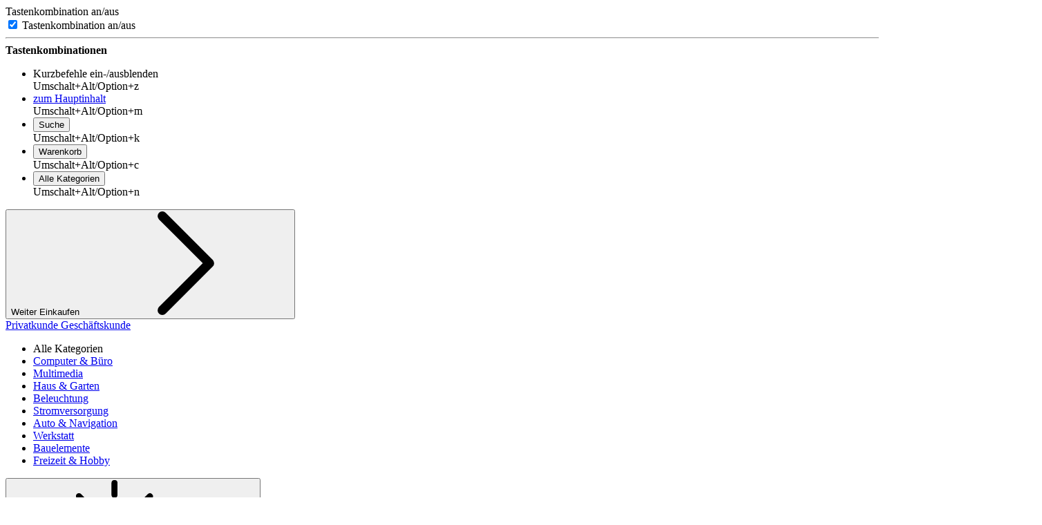

--- FILE ---
content_type: text/html; charset=UTF-8
request_url: https://www.getgoods.com/at-de/products/917014/116-RC-Farm-Traktor-mit-Schaufel.html?itm_source=main&itm_medium=swiper__container--dailydeal&itm_campaign=917014
body_size: 25785
content:
<!doctype html>
<html class="no-js" dir="ltr" lang="de">
        <head>
        <meta charset="utf-8"/>
<meta name="viewport" content="width=device-width, height=device-height, initial-scale=1, maximum-scale=5"/>
<meta http-equiv="content-type" content="text/html; charset=utf-8"/>
<meta name="description" content="getgoods ► 1:16 RC Farm Traktor mit Schaufel - Realistische Ton- und Lichteffekte , Funktionen: Vorwärts/rückwärts fahren, Links/rechts"/>
<meta name="language" content="de"/>
<meta name="robots" content="noindex, follow"/>
<meta name="revisit-after" content="3 days"/>
<meta http-equiv="expires" content="0"/>
<meta name="page-topic" content="Computer, Büro, Kommunikation, Tontechnik, Unterhaltungselektronik, Foto, Video, Auto, Navigation, Akku, Lader, Batterien, Stromversorgung, Elektromaterial, Haus, Garten, Freizeit, Sicherheit, Licht, Werkzeug, Messtechnik, Kabel, Zubehör, Bauelemente"/>
<meta name="keywords" content="E356-003"/>
<meta name="copyright" content="Copyright (c) 2025 by get your goods GmbH"/>
<meta name="page-type" content="Online Shop"/>
<meta name="publisher" content="get your goods GmbH"/>
<meta name="audience" content="Elektronik verarbeitende Unternehmen, Privatkunden"/>
<meta name="author" content="get your goods GmbH"/>
<meta http-equiv="pragma" content="no-cache"/>
<meta name="resource-type" content="document"/>
<meta name="revision" content="Fri,30 Jan 2026"/>
<meta name="distribution" content="Global"/>
<meta name="rating" content="General"/>
    
        <title>1:16 RC Farm Traktor mit Schaufel | getgoods</title>
    <base href="https://www.getgoods.com/"/>
    
            
            
            
            



        <script type="text/javascript">
    ;window.NREUM||(NREUM={});NREUM.init={privacy:{cookies_enabled:false}};
    window.NREUM||(NREUM={}),__nr_require=function(t,e,n){function r(n){if(!e[n]){var i=e[n]={exports:{}};t[n][0].call(i.exports,function(e){var i=t[n][1][e];return r(i||e)},i,i.exports)}return e[n].exports}if("function"==typeof __nr_require)return __nr_require;for(var i=0;i<n.length;i++)r(n[i]);return r}({1:[function(t,e,n){function r(t){try{c.console&&console.log(t)}catch(e){}}var i,o=t("ee"),a=t(23),c={};try{i=localStorage.getItem("__nr_flags").split(","),console&&"function"==typeof console.log&&(c.console=!0,i.indexOf("dev")!==-1&&(c.dev=!0),i.indexOf("nr_dev")!==-1&&(c.nrDev=!0))}catch(s){}c.nrDev&&o.on("internal-error",function(t){r(t.stack)}),c.dev&&o.on("fn-err",function(t,e,n){r(n.stack)}),c.dev&&(r("NR AGENT IN DEVELOPMENT MODE"),r("flags: "+a(c,function(t,e){return t}).join(", ")))},{}],2:[function(t,e,n){function r(t,e,n,r,c){try{p?p-=1:i(c||new UncaughtException(t,e,n),!0)}catch(f){try{o("ierr",[f,s.now(),!0])}catch(d){}}return"function"==typeof u&&u.apply(this,a(arguments))}function UncaughtException(t,e,n){this.message=t||"Uncaught error with no additional information",this.sourceURL=e,this.line=n}function i(t,e){var n=e?null:s.now();o("err",[t,n])}var o=t("handle"),a=t(24),c=t("ee"),s=t("loader"),f=t("gos"),u=window.onerror,d=!1,l="nr@seenError",p=0;s.features.err=!0,t(1),window.onerror=r;try{throw new Error}catch(h){"stack"in h&&(t(9),t(8),"addEventListener"in window&&t(5),s.xhrWrappable&&t(10),d=!0)}c.on("fn-start",function(t,e,n){d&&(p+=1)}),c.on("fn-err",function(t,e,n){d&&!n[l]&&(f(n,l,function(){return!0}),this.thrown=!0,i(n))}),c.on("fn-end",function(){d&&!this.thrown&&p>0&&(p-=1)}),c.on("internal-error",function(t){o("ierr",[t,s.now(),!0])})},{}],3:[function(t,e,n){t("loader").features.ins=!0},{}],4:[function(t,e,n){function r(t){}if(window.performance&&window.performance.timing&&window.performance.getEntriesByType){var i=t("ee"),o=t("handle"),a=t(9),c=t(8),s="learResourceTimings",f="addEventListener",u="resourcetimingbufferfull",d="bstResource",l="resource",p="-start",h="-end",m="fn"+p,w="fn"+h,v="bstTimer",g="pushState",y=t("loader");y.features.stn=!0,t(7),"addEventListener"in window&&t(5);var x=NREUM.o.EV;i.on(m,function(t,e){var n=t[0];n instanceof x&&(this.bstStart=y.now())}),i.on(w,function(t,e){var n=t[0];n instanceof x&&o("bst",[n,e,this.bstStart,y.now()])}),a.on(m,function(t,e,n){this.bstStart=y.now(),this.bstType=n}),a.on(w,function(t,e){o(v,[e,this.bstStart,y.now(),this.bstType])}),c.on(m,function(){this.bstStart=y.now()}),c.on(w,function(t,e){o(v,[e,this.bstStart,y.now(),"requestAnimationFrame"])}),i.on(g+p,function(t){this.time=y.now(),this.startPath=location.pathname+location.hash}),i.on(g+h,function(t){o("bstHist",[location.pathname+location.hash,this.startPath,this.time])}),f in window.performance&&(window.performance["c"+s]?window.performance[f](u,function(t){o(d,[window.performance.getEntriesByType(l)]),window.performance["c"+s]()},!1):window.performance[f]("webkit"+u,function(t){o(d,[window.performance.getEntriesByType(l)]),window.performance["webkitC"+s]()},!1)),document[f]("scroll",r,{passive:!0}),document[f]("keypress",r,!1),document[f]("click",r,!1)}},{}],5:[function(t,e,n){function r(t){for(var e=t;e&&!e.hasOwnProperty(u);)e=Object.getPrototypeOf(e);e&&i(e)}function i(t){c.inPlace(t,[u,d],"-",o)}function o(t,e){return t[1]}var a=t("ee").get("events"),c=t("wrap-function")(a,!0),s=t("gos"),f=XMLHttpRequest,u="addEventListener",d="removeEventListener";e.exports=a,"getPrototypeOf"in Object?(r(document),r(window),r(f.prototype)):f.prototype.hasOwnProperty(u)&&(i(window),i(f.prototype)),a.on(u+"-start",function(t,e){var n=t[1],r=s(n,"nr@wrapped",function(){function t(){if("function"==typeof n.handleEvent)return n.handleEvent.apply(n,arguments)}var e={object:t,"function":n}[typeof n];return e?c(e,"fn-",null,e.name||"anonymous"):n});this.wrapped=t[1]=r}),a.on(d+"-start",function(t){t[1]=this.wrapped||t[1]})},{}],6:[function(t,e,n){function r(t,e,n){var r=t[e];"function"==typeof r&&(t[e]=function(){var t=o(arguments),e={};i.emit(n+"before-start",[t],e);var a;e[m]&&e[m].dt&&(a=e[m].dt);var c=r.apply(this,t);return i.emit(n+"start",[t,a],c),c.then(function(t){return i.emit(n+"end",[null,t],c),t},function(t){throw i.emit(n+"end",[t],c),t})})}var i=t("ee").get("fetch"),o=t(24),a=t(23);e.exports=i;var c=window,s="fetch-",f=s+"body-",u=["arrayBuffer","blob","json","text","formData"],d=c.Request,l=c.Response,p=c.fetch,h="prototype",m="nr@context";d&&l&&p&&(a(u,function(t,e){r(d[h],e,f),r(l[h],e,f)}),r(c,"fetch",s),i.on(s+"end",function(t,e){var n=this;if(e){var r=e.headers.get("content-length");null!==r&&(n.rxSize=r),i.emit(s+"done",[null,e],n)}else i.emit(s+"done",[t],n)}))},{}],7:[function(t,e,n){var r=t("ee").get("history"),i=t("wrap-function")(r);e.exports=r;var o=window.history&&window.history.constructor&&window.history.constructor.prototype,a=window.history;o&&o.pushState&&o.replaceState&&(a=o),i.inPlace(a,["pushState","replaceState"],"-")},{}],8:[function(t,e,n){var r=t("ee").get("raf"),i=t("wrap-function")(r),o="equestAnimationFrame";e.exports=r,i.inPlace(window,["r"+o,"mozR"+o,"webkitR"+o,"msR"+o],"raf-"),r.on("raf-start",function(t){t[0]=i(t[0],"fn-")})},{}],9:[function(t,e,n){function r(t,e,n){t[0]=a(t[0],"fn-",null,n)}function i(t,e,n){this.method=n,this.timerDuration=isNaN(t[1])?0:+t[1],t[0]=a(t[0],"fn-",this,n)}var o=t("ee").get("timer"),a=t("wrap-function")(o),c="setTimeout",s="setInterval",f="clearTimeout",u="-start",d="-";e.exports=o,a.inPlace(window,[c,"setImmediate"],c+d),a.inPlace(window,[s],s+d),a.inPlace(window,[f,"clearImmediate"],f+d),o.on(s+u,r),o.on(c+u,i)},{}],10:[function(t,e,n){function r(t,e){d.inPlace(e,["onreadystatechange"],"fn-",c)}function i(){var t=this,e=u.context(t);t.readyState>3&&!e.resolved&&(e.resolved=!0,u.emit("xhr-resolved",[],t)),d.inPlace(t,g,"fn-",c)}function o(t){y.push(t),h&&(b?b.then(a):w?w(a):(E=-E,R.data=E))}function a(){for(var t=0;t<y.length;t++)r([],y[t]);y.length&&(y=[])}function c(t,e){return e}function s(t,e){for(var n in t)e[n]=t[n];return e}t(5);var f=t("ee"),u=f.get("xhr"),d=t("wrap-function")(u),l=NREUM.o,p=l.XHR,h=l.MO,m=l.PR,w=l.SI,v="readystatechange",g=["onload","onerror","onabort","onloadstart","onloadend","onprogress","ontimeout"],y=[];e.exports=u;var x=window.XMLHttpRequest=function(t){var e=new p(t);try{u.emit("new-xhr",[e],e),e.addEventListener(v,i,!1)}catch(n){try{u.emit("internal-error",[n])}catch(r){}}return e};if(s(p,x),x.prototype=p.prototype,d.inPlace(x.prototype,["open","send"],"-xhr-",c),u.on("send-xhr-start",function(t,e){r(t,e),o(e)}),u.on("open-xhr-start",r),h){var b=m&&m.resolve();if(!w&&!m){var E=1,R=document.createTextNode(E);new h(a).observe(R,{characterData:!0})}}else f.on("fn-end",function(t){t[0]&&t[0].type===v||a()})},{}],11:[function(t,e,n){function r(t){if(!c(t))return null;var e=window.NREUM;if(!e.loader_config)return null;var n=(e.loader_config.accountID||"").toString()||null,r=(e.loader_config.agentID||"").toString()||null,f=(e.loader_config.trustKey||"").toString()||null;if(!n||!r)return null;var h=p.generateSpanId(),m=p.generateTraceId(),w=Date.now(),v={spanId:h,traceId:m,timestamp:w};return(t.sameOrigin||s(t)&&l())&&(v.traceContextParentHeader=i(h,m),v.traceContextStateHeader=o(h,w,n,r,f)),(t.sameOrigin&&!u()||!t.sameOrigin&&s(t)&&d())&&(v.newrelicHeader=a(h,m,w,n,r,f)),v}function i(t,e){return"00-"+e+"-"+t+"-01"}function o(t,e,n,r,i){var o=0,a="",c=1,s="",f="";return i+"@nr="+o+"-"+c+"-"+n+"-"+r+"-"+t+"-"+a+"-"+s+"-"+f+"-"+e}function a(t,e,n,r,i,o){var a="btoa"in window&&"function"==typeof window.btoa;if(!a)return null;var c={v:[0,1],d:{ty:"Browser",ac:r,ap:i,id:t,tr:e,ti:n}};return o&&r!==o&&(c.d.tk=o),btoa(JSON.stringify(c))}function c(t){return f()&&s(t)}function s(t){var e=!1,n={};if("init"in NREUM&&"distributed_tracing"in NREUM.init&&(n=NREUM.init.distributed_tracing),t.sameOrigin)e=!0;else if(n.allowed_origins instanceof Array)for(var r=0;r<n.allowed_origins.length;r++){var i=h(n.allowed_origins[r]);if(t.hostname===i.hostname&&t.protocol===i.protocol&&t.port===i.port){e=!0;break}}return e}function f(){return"init"in NREUM&&"distributed_tracing"in NREUM.init&&!!NREUM.init.distributed_tracing.enabled}function u(){return"init"in NREUM&&"distributed_tracing"in NREUM.init&&!!NREUM.init.distributed_tracing.exclude_newrelic_header}function d(){return"init"in NREUM&&"distributed_tracing"in NREUM.init&&NREUM.init.distributed_tracing.cors_use_newrelic_header!==!1}function l(){return"init"in NREUM&&"distributed_tracing"in NREUM.init&&!!NREUM.init.distributed_tracing.cors_use_tracecontext_headers}var p=t(20),h=t(13);e.exports={generateTracePayload:r,shouldGenerateTrace:c}},{}],12:[function(t,e,n){function r(t){var e=this.params,n=this.metrics;if(!this.ended){this.ended=!0;for(var r=0;r<l;r++)t.removeEventListener(d[r],this.listener,!1);e.aborted||(n.duration=a.now()-this.startTime,this.loadCaptureCalled||4!==t.readyState?null==e.status&&(e.status=0):o(this,t),n.cbTime=this.cbTime,u.emit("xhr-done",[t],t),c("xhr",[e,n,this.startTime]))}}function i(t,e){var n=s(e),r=t.params;r.host=n.hostname+":"+n.port,r.pathname=n.pathname,t.parsedOrigin=s(e),t.sameOrigin=t.parsedOrigin.sameOrigin}function o(t,e){t.params.status=e.status;var n=w(e,t.lastSize);if(n&&(t.metrics.rxSize=n),t.sameOrigin){var r=e.getResponseHeader("X-NewRelic-App-Data");r&&(t.params.cat=r.split(", ").pop())}t.loadCaptureCalled=!0}var a=t("loader");if(a.xhrWrappable){var c=t("handle"),s=t(13),f=t(11).generateTracePayload,u=t("ee"),d=["load","error","abort","timeout"],l=d.length,p=t("id"),h=t(17),m=t(16),w=t(14),v=window.XMLHttpRequest;a.features.xhr=!0,t(10),t(6),u.on("new-xhr",function(t){var e=this;e.totalCbs=0,e.called=0,e.cbTime=0,e.end=r,e.ended=!1,e.xhrGuids={},e.lastSize=null,e.loadCaptureCalled=!1,t.addEventListener("load",function(n){o(e,t)},!1),h&&(h>34||h<10)||window.opera||t.addEventListener("progress",function(t){e.lastSize=t.loaded},!1)}),u.on("open-xhr-start",function(t){this.params={method:t[0]},i(this,t[1]),this.metrics={}}),u.on("open-xhr-end",function(t,e){"loader_config"in NREUM&&"xpid"in NREUM.loader_config&&this.sameOrigin&&e.setRequestHeader("X-NewRelic-ID",NREUM.loader_config.xpid);var n=f(this.parsedOrigin);if(n){var r=!1;n.newrelicHeader&&(e.setRequestHeader("newrelic",n.newrelicHeader),r=!0),n.traceContextParentHeader&&(e.setRequestHeader("traceparent",n.traceContextParentHeader),n.traceContextStateHeader&&e.setRequestHeader("tracestate",n.traceContextStateHeader),r=!0),r&&(this.dt=n)}}),u.on("send-xhr-start",function(t,e){var n=this.metrics,r=t[0],i=this;if(n&&r){var o=m(r);o&&(n.txSize=o)}this.startTime=a.now(),this.listener=function(t){try{"abort"!==t.type||i.loadCaptureCalled||(i.params.aborted=!0),("load"!==t.type||i.called===i.totalCbs&&(i.onloadCalled||"function"!=typeof e.onload))&&i.end(e)}catch(n){try{u.emit("internal-error",[n])}catch(r){}}};for(var c=0;c<l;c++)e.addEventListener(d[c],this.listener,!1)}),u.on("xhr-cb-time",function(t,e,n){this.cbTime+=t,e?this.onloadCalled=!0:this.called+=1,this.called!==this.totalCbs||!this.onloadCalled&&"function"==typeof n.onload||this.end(n)}),u.on("xhr-load-added",function(t,e){var n=""+p(t)+!!e;this.xhrGuids&&!this.xhrGuids[n]&&(this.xhrGuids[n]=!0,this.totalCbs+=1)}),u.on("xhr-load-removed",function(t,e){var n=""+p(t)+!!e;this.xhrGuids&&this.xhrGuids[n]&&(delete this.xhrGuids[n],this.totalCbs-=1)}),u.on("addEventListener-end",function(t,e){e instanceof v&&"load"===t[0]&&u.emit("xhr-load-added",[t[1],t[2]],e)}),u.on("removeEventListener-end",function(t,e){e instanceof v&&"load"===t[0]&&u.emit("xhr-load-removed",[t[1],t[2]],e)}),u.on("fn-start",function(t,e,n){e instanceof v&&("onload"===n&&(this.onload=!0),("load"===(t[0]&&t[0].type)||this.onload)&&(this.xhrCbStart=a.now()))}),u.on("fn-end",function(t,e){this.xhrCbStart&&u.emit("xhr-cb-time",[a.now()-this.xhrCbStart,this.onload,e],e)}),u.on("fetch-before-start",function(t){function e(t,e){var n=!1;return e.newrelicHeader&&(t.set("newrelic",e.newrelicHeader),n=!0),e.traceContextParentHeader&&(t.set("traceparent",e.traceContextParentHeader),e.traceContextStateHeader&&t.set("tracestate",e.traceContextStateHeader),n=!0),n}var n,r=t[1]||{};"string"==typeof t[0]?n=t[0]:t[0]&&t[0].url?n=t[0].url:window.URL&&t[0]&&t[0]instanceof URL&&(n=t[0].href),n&&(this.parsedOrigin=s(n),this.sameOrigin=this.parsedOrigin.sameOrigin);var i=f(this.parsedOrigin);if(i&&(i.newrelicHeader||i.traceContextParentHeader))if("string"==typeof t[0]||window.URL&&t[0]&&t[0]instanceof URL){var o={};for(var a in r)o[a]=r[a];o.headers=new Headers(r.headers||{}),e(o.headers,i)&&(this.dt=i),t.length>1?t[1]=o:t.push(o)}else t[0]&&t[0].headers&&e(t[0].headers,i)&&(this.dt=i)})}},{}],13:[function(t,e,n){var r={};e.exports=function(t){if(t in r)return r[t];var e=document.createElement("a"),n=window.location,i={};e.href=t,i.port=e.port;var o=e.href.split("://");!i.port&&o[1]&&(i.port=o[1].split("/")[0].split("@").pop().split(":")[1]),i.port&&"0"!==i.port||(i.port="https"===o[0]?"443":"80"),i.hostname=e.hostname||n.hostname,i.pathname=e.pathname,i.protocol=o[0],"/"!==i.pathname.charAt(0)&&(i.pathname="/"+i.pathname);var a=!e.protocol||":"===e.protocol||e.protocol===n.protocol,c=e.hostname===document.domain&&e.port===n.port;return i.sameOrigin=a&&(!e.hostname||c),"/"===i.pathname&&(r[t]=i),i}},{}],14:[function(t,e,n){function r(t,e){var n=t.responseType;return"json"===n&&null!==e?e:"arraybuffer"===n||"blob"===n||"json"===n?i(t.response):"text"===n||""===n||void 0===n?i(t.responseText):void 0}var i=t(16);e.exports=r},{}],15:[function(t,e,n){function r(){}function i(t,e,n){return function(){return o(t,[f.now()].concat(c(arguments)),e?null:this,n),e?void 0:this}}var o=t("handle"),a=t(23),c=t(24),s=t("ee").get("tracer"),f=t("loader"),u=NREUM;"undefined"==typeof window.newrelic&&(newrelic=u);var d=["setPageViewName","setCustomAttribute","setErrorHandler","finished","addToTrace","inlineHit","addRelease"],l="api-",p=l+"ixn-";a(d,function(t,e){u[e]=i(l+e,!0,"api")}),u.addPageAction=i(l+"addPageAction",!0),u.setCurrentRouteName=i(l+"routeName",!0),e.exports=newrelic,u.interaction=function(){return(new r).get()};var h=r.prototype={createTracer:function(t,e){var n={},r=this,i="function"==typeof e;return o(p+"tracer",[f.now(),t,n],r),function(){if(s.emit((i?"":"no-")+"fn-start",[f.now(),r,i],n),i)try{return e.apply(this,arguments)}catch(t){throw s.emit("fn-err",[arguments,this,t],n),t}finally{s.emit("fn-end",[f.now()],n)}}}};a("actionText,setName,setAttribute,save,ignore,onEnd,getContext,end,get".split(","),function(t,e){h[e]=i(p+e)}),newrelic.noticeError=function(t,e){"string"==typeof t&&(t=new Error(t)),o("err",[t,f.now(),!1,e])}},{}],16:[function(t,e,n){e.exports=function(t){if("string"==typeof t&&t.length)return t.length;if("object"==typeof t){if("undefined"!=typeof ArrayBuffer&&t instanceof ArrayBuffer&&t.byteLength)return t.byteLength;if("undefined"!=typeof Blob&&t instanceof Blob&&t.size)return t.size;if(!("undefined"!=typeof FormData&&t instanceof FormData))try{return JSON.stringify(t).length}catch(e){return}}}},{}],17:[function(t,e,n){var r=0,i=navigator.userAgent.match(/Firefox[\/\s](\d+\.\d+)/);i&&(r=+i[1]),e.exports=r},{}],18:[function(t,e,n){function r(){return c.exists&&performance.now?Math.round(performance.now()):(o=Math.max((new Date).getTime(),o))-a}function i(){return o}var o=(new Date).getTime(),a=o,c=t(25);e.exports=r,e.exports.offset=a,e.exports.getLastTimestamp=i},{}],19:[function(t,e,n){function r(t,e){var n=t.getEntries();n.forEach(function(t){"first-paint"===t.name?d("timing",["fp",Math.floor(t.startTime)]):"first-contentful-paint"===t.name&&d("timing",["fcp",Math.floor(t.startTime)])})}function i(t,e){var n=t.getEntries();n.length>0&&d("lcp",[n[n.length-1]])}function o(t){t.getEntries().forEach(function(t){t.hadRecentInput||d("cls",[t])})}function a(t){if(t instanceof h&&!w){var e=Math.round(t.timeStamp),n={type:t.type};e<=l.now()?n.fid=l.now()-e:e>l.offset&&e<=Date.now()?(e-=l.offset,n.fid=l.now()-e):e=l.now(),w=!0,d("timing",["fi",e,n])}}function c(t){d("pageHide",[l.now(),t])}if(!("init"in NREUM&&"page_view_timing"in NREUM.init&&"enabled"in NREUM.init.page_view_timing&&NREUM.init.page_view_timing.enabled===!1)){var s,f,u,d=t("handle"),l=t("loader"),p=t(22),h=NREUM.o.EV;if("PerformanceObserver"in window&&"function"==typeof window.PerformanceObserver){s=new PerformanceObserver(r);try{s.observe({entryTypes:["paint"]})}catch(m){}f=new PerformanceObserver(i);try{f.observe({entryTypes:["largest-contentful-paint"]})}catch(m){}u=new PerformanceObserver(o);try{u.observe({type:"layout-shift",buffered:!0})}catch(m){}}if("addEventListener"in document){var w=!1,v=["click","keydown","mousedown","pointerdown","touchstart"];v.forEach(function(t){document.addEventListener(t,a,!1)})}p(c)}},{}],20:[function(t,e,n){function r(){function t(){return e?15&e[n++]:16*Math.random()|0}var e=null,n=0,r=window.crypto||window.msCrypto;r&&r.getRandomValues&&(e=r.getRandomValues(new Uint8Array(31)));for(var i,o="xxxxxxxx-xxxx-4xxx-yxxx-xxxxxxxxxxxx",a="",c=0;c<o.length;c++)i=o[c],"x"===i?a+=t().toString(16):"y"===i?(i=3&t()|8,a+=i.toString(16)):a+=i;return a}function i(){return a(16)}function o(){return a(32)}function a(t){function e(){return n?15&n[r++]:16*Math.random()|0}var n=null,r=0,i=window.crypto||window.msCrypto;i&&i.getRandomValues&&Uint8Array&&(n=i.getRandomValues(new Uint8Array(31)));for(var o=[],a=0;a<t;a++)o.push(e().toString(16));return o.join("")}e.exports={generateUuid:r,generateSpanId:i,generateTraceId:o}},{}],21:[function(t,e,n){function r(t,e){if(!i)return!1;if(t!==i)return!1;if(!e)return!0;if(!o)return!1;for(var n=o.split("."),r=e.split("."),a=0;a<r.length;a++)if(r[a]!==n[a])return!1;return!0}var i=null,o=null,a=/Version\/(\S+)\s+Safari/;if(navigator.userAgent){var c=navigator.userAgent,s=c.match(a);s&&c.indexOf("Chrome")===-1&&c.indexOf("Chromium")===-1&&(i="Safari",o=s[1])}e.exports={agent:i,version:o,match:r}},{}],22:[function(t,e,n){function r(t){function e(){t(a&&document[a]?document[a]:document[i]?"hidden":"visible")}"addEventListener"in document&&o&&document.addEventListener(o,e,!1)}e.exports=r;var i,o,a;"undefined"!=typeof document.hidden?(i="hidden",o="visibilitychange",a="visibilityState"):"undefined"!=typeof document.msHidden?(i="msHidden",o="msvisibilitychange"):"undefined"!=typeof document.webkitHidden&&(i="webkitHidden",o="webkitvisibilitychange",a="webkitVisibilityState")},{}],23:[function(t,e,n){function r(t,e){var n=[],r="",o=0;for(r in t)i.call(t,r)&&(n[o]=e(r,t[r]),o+=1);return n}var i=Object.prototype.hasOwnProperty;e.exports=r},{}],24:[function(t,e,n){function r(t,e,n){e||(e=0),"undefined"==typeof n&&(n=t?t.length:0);for(var r=-1,i=n-e||0,o=Array(i<0?0:i);++r<i;)o[r]=t[e+r];return o}e.exports=r},{}],25:[function(t,e,n){e.exports={exists:"undefined"!=typeof window.performance&&window.performance.timing&&"undefined"!=typeof window.performance.timing.navigationStart}},{}],ee:[function(t,e,n){function r(){}function i(t){function e(t){return t&&t instanceof r?t:t?f(t,s,a):a()}function n(n,r,i,o,a){if(a!==!1&&(a=!0),!p.aborted||o){t&&a&&t(n,r,i);for(var c=e(i),s=m(n),f=s.length,u=0;u<f;u++)s[u].apply(c,r);var l=d[y[n]];return l&&l.push([x,n,r,c]),c}}function o(t,e){g[t]=m(t).concat(e)}function h(t,e){var n=g[t];if(n)for(var r=0;r<n.length;r++)n[r]===e&&n.splice(r,1)}function m(t){return g[t]||[]}function w(t){return l[t]=l[t]||i(n)}function v(t,e){u(t,function(t,n){e=e||"feature",y[n]=e,e in d||(d[e]=[])})}var g={},y={},x={on:o,addEventListener:o,removeEventListener:h,emit:n,get:w,listeners:m,context:e,buffer:v,abort:c,aborted:!1};return x}function o(t){return f(t,s,a)}function a(){return new r}function c(){(d.api||d.feature)&&(p.aborted=!0,d=p.backlog={})}var s="nr@context",f=t("gos"),u=t(23),d={},l={},p=e.exports=i();e.exports.getOrSetContext=o,p.backlog=d},{}],gos:[function(t,e,n){function r(t,e,n){if(i.call(t,e))return t[e];var r=n();if(Object.defineProperty&&Object.keys)try{return Object.defineProperty(t,e,{value:r,writable:!0,enumerable:!1}),r}catch(o){}return t[e]=r,r}var i=Object.prototype.hasOwnProperty;e.exports=r},{}],handle:[function(t,e,n){function r(t,e,n,r){i.buffer([t],r),i.emit(t,e,n)}var i=t("ee").get("handle");e.exports=r,r.ee=i},{}],id:[function(t,e,n){function r(t){var e=typeof t;return!t||"object"!==e&&"function"!==e?-1:t===window?0:a(t,o,function(){return i++})}var i=1,o="nr@id",a=t("gos");e.exports=r},{}],loader:[function(t,e,n){function r(){if(!b++){var t=x.info=NREUM.info,e=l.getElementsByTagName("script")[0];if(setTimeout(f.abort,3e4),!(t&&t.licenseKey&&t.applicationID&&e))return f.abort();s(g,function(e,n){t[e]||(t[e]=n)});var n=a();c("mark",["onload",n+x.offset],null,"api"),c("timing",["load",n]);var r=l.createElement("script");r.src="https://"+t.agent,e.parentNode.insertBefore(r,e)}}function i(){"complete"===l.readyState&&o()}function o(){c("mark",["domContent",a()+x.offset],null,"api")}var a=t(18),c=t("handle"),s=t(23),f=t("ee"),u=t(21),d=window,l=d.document,p="addEventListener",h="attachEvent",m=d.XMLHttpRequest,w=m&&m.prototype;NREUM.o={ST:setTimeout,SI:d.setImmediate,CT:clearTimeout,XHR:m,REQ:d.Request,EV:d.Event,PR:d.Promise,MO:d.MutationObserver};var v=""+location,g={beacon:"bam.nr-data.net",errorBeacon:"bam.nr-data.net",agent:"js-agent.newrelic.com/nr-1198.min.js"},y=m&&w&&w[p]&&!/CriOS/.test(navigator.userAgent),x=e.exports={offset:a.getLastTimestamp(),now:a,origin:v,features:{},xhrWrappable:y,userAgent:u};t(15),t(19),l[p]?(l[p]("DOMContentLoaded",o,!1),d[p]("load",r,!1)):(l[h]("onreadystatechange",i),d[h]("onload",r)),c("mark",["firstbyte",a.getLastTimestamp()],null,"api");var b=0},{}],"wrap-function":[function(t,e,n){function r(t,e){function n(e,n,r,s,f){function nrWrapper(){var o,a,u,l;try{a=this,o=d(arguments),u="function"==typeof r?r(o,a):r||{}}catch(p){i([p,"",[o,a,s],u],t)}c(n+"start",[o,a,s],u,f);try{return l=e.apply(a,o)}catch(h){throw c(n+"err",[o,a,h],u,f),h}finally{c(n+"end",[o,a,l],u,f)}}return a(e)?e:(n||(n=""),nrWrapper[l]=e,o(e,nrWrapper,t),nrWrapper)}function r(t,e,r,i,o){r||(r="");var c,s,f,u="-"===r.charAt(0);for(f=0;f<e.length;f++)s=e[f],c=t[s],a(c)||(t[s]=n(c,u?s+r:r,i,s,o))}function c(n,r,o,a){if(!h||e){var c=h;h=!0;try{t.emit(n,r,o,e,a)}catch(s){i([s,n,r,o],t)}h=c}}return t||(t=u),n.inPlace=r,n.flag=l,n}function i(t,e){e||(e=u);try{e.emit("internal-error",t)}catch(n){}}function o(t,e,n){if(Object.defineProperty&&Object.keys)try{var r=Object.keys(t);return r.forEach(function(n){Object.defineProperty(e,n,{get:function(){return t[n]},set:function(e){return t[n]=e,e}})}),e}catch(o){i([o],n)}for(var a in t)p.call(t,a)&&(e[a]=t[a]);return e}function a(t){return!(t&&t instanceof Function&&t.apply&&!t[l])}function c(t,e){var n=e(t);return n[l]=t,o(t,n,u),n}function s(t,e,n){var r=t[e];t[e]=c(r,n)}function f(){for(var t=arguments.length,e=new Array(t),n=0;n<t;++n)e[n]=arguments[n];return e}var u=t("ee"),d=t(24),l="nr@original",p=Object.prototype.hasOwnProperty,h=!1;e.exports=r,e.exports.wrapFunction=c,e.exports.wrapInPlace=s,e.exports.argsToArray=f},{}]},{},["loader",2,12,4,3]);
    ;NREUM.loader_config={accountID:"476902",trustKey:"476902",agentID:"24631614",licenseKey:"d97d9bbbdb",applicationID:"24627640"}
    ;NREUM.info={beacon:"bam-cell.nr-data.net",errorBeacon:"bam-cell.nr-data.net",licenseKey:"d97d9bbbdb",applicationID:"24627640",sa:1}
</script>

    
        <script>
  dataLayer = [];
</script>    
            
            
            
            
            
        <!-- Hotjar Tracking Code -->
    
        
    
            
    
                <link rel="alternate" hreflang="x-default" href="https://www.getgoods.com/products/917014/116-RC-Farm-Traktor-mit-Schaufel.html?itm_source=main&amp;itm_medium=swiper__container--dailydeal&amp;itm_campaign=917014" />
                        <link rel="alternate" hreflang="de-FR" href="https://www.getgoods.com/fr-de/products/917014/116-RC-Farm-Traktor-mit-Schaufel.html?itm_source=main&amp;itm_medium=swiper__container--dailydeal&amp;itm_campaign=917014" />
                    <link rel="alternate" hreflang="de-IT" href="https://www.getgoods.com/it-de/products/917014/116-RC-Farm-Traktor-mit-Schaufel.html?itm_source=main&amp;itm_medium=swiper__container--dailydeal&amp;itm_campaign=917014" />
                    <link rel="alternate" hreflang="de-NL" href="https://www.getgoods.com/nl-de/products/917014/116-RC-Farm-Traktor-mit-Schaufel.html?itm_source=main&amp;itm_medium=swiper__container--dailydeal&amp;itm_campaign=917014" />
                    <link rel="alternate" hreflang="de-AT" href="https://www.getgoods.com/at-de/products/917014/116-RC-Farm-Traktor-mit-Schaufel.html?itm_source=main&amp;itm_medium=swiper__container--dailydeal&amp;itm_campaign=917014" />
                    <link rel="alternate" hreflang="de-CH" href="https://www.getgoods.com/ch-de/products/917014/116-RC-Farm-Traktor-mit-Schaufel.html?itm_source=main&amp;itm_medium=swiper__container--dailydeal&amp;itm_campaign=917014" />
                                <link rel="alternate" hreflang="en-FR" href="https://www.getgoods.com/fr-en/products/917014/116-RC-Farm-Traktor-mit-Schaufel.html?itm_source=main&amp;itm_medium=swiper__container--dailydeal&amp;itm_campaign=917014" />
                    <link rel="alternate" hreflang="en-IT" href="https://www.getgoods.com/it-en/products/917014/116-RC-Farm-Traktor-mit-Schaufel.html?itm_source=main&amp;itm_medium=swiper__container--dailydeal&amp;itm_campaign=917014" />
                    <link rel="alternate" hreflang="en-NL" href="https://www.getgoods.com/nl-en/products/917014/116-RC-Farm-Traktor-mit-Schaufel.html?itm_source=main&amp;itm_medium=swiper__container--dailydeal&amp;itm_campaign=917014" />
                    <link rel="alternate" hreflang="en-AT" href="https://www.getgoods.com/at-en/products/917014/116-RC-Farm-Traktor-mit-Schaufel.html?itm_source=main&amp;itm_medium=swiper__container--dailydeal&amp;itm_campaign=917014" />
                    <link rel="alternate" hreflang="en-CH" href="https://www.getgoods.com/ch-en/products/917014/116-RC-Farm-Traktor-mit-Schaufel.html?itm_source=main&amp;itm_medium=swiper__container--dailydeal&amp;itm_campaign=917014" />
                                <link rel="alternate" hreflang="fr-FR" href="https://www.getgoods.com/fr-fr/products/917014/116-RC-Farm-Traktor-mit-Schaufel.html?itm_source=main&amp;itm_medium=swiper__container--dailydeal&amp;itm_campaign=917014" />
                    <link rel="alternate" hreflang="fr-IT" href="https://www.getgoods.com/it-fr/products/917014/116-RC-Farm-Traktor-mit-Schaufel.html?itm_source=main&amp;itm_medium=swiper__container--dailydeal&amp;itm_campaign=917014" />
                    <link rel="alternate" hreflang="fr-NL" href="https://www.getgoods.com/nl-fr/products/917014/116-RC-Farm-Traktor-mit-Schaufel.html?itm_source=main&amp;itm_medium=swiper__container--dailydeal&amp;itm_campaign=917014" />
                    <link rel="alternate" hreflang="fr-AT" href="https://www.getgoods.com/at-fr/products/917014/116-RC-Farm-Traktor-mit-Schaufel.html?itm_source=main&amp;itm_medium=swiper__container--dailydeal&amp;itm_campaign=917014" />
                    <link rel="alternate" hreflang="fr-CH" href="https://www.getgoods.com/ch-fr/products/917014/116-RC-Farm-Traktor-mit-Schaufel.html?itm_source=main&amp;itm_medium=swiper__container--dailydeal&amp;itm_campaign=917014" />
                
        <link rel="icon" href="/themes/getgoods/images/16b349edec1516cfaadf3097b36fe52e/favicon/favicon.ico" sizes="32x32"/>
    <link rel="icon" href="/themes/getgoods/images/16b349edec1516cfaadf3097b36fe52e/favicon/favicon.svg" type="image/svg+xml">
    <link rel="apple-touch-icon" href="/themes/getgoods/images/16b349edec1516cfaadf3097b36fe52e/favicon/favicon_apple.png"
          sizes="180x180"/>
    
    
        
    
    
    

        
        
        
        
                
    
    
        <script>
        
        
        
    </script>

                    <script>
            let link_minify_js = "/min/?b=themes/getgoods/js/16b349edec1516cfaadf3097b36fe52e&f=/##file##&v=2515-5-64121540"
            let link_minify_css = "/min/?b=themes/getgoods/css/16b349edec1516cfaadf3097b36fe52e&f=/##file##&v=2515-5-64121540"
        </script>
        <link rel="stylesheet"
              href="https://www.getgoods.com/min/?b=themes/getgoods/css/16b349edec1516cfaadf3097b36fe52e&f=critical.css,base.css,breadcrumb.css,marketing/advertising.css,product/buy_box.css,product/description.css,product/media.css,product/options.css,product/shipping_cost.css,product/title.css,rating.css,reviews.css,slider.css,sprite_icons.css,sprite_logo.css,table.css,user/documents.css&v=2515-5-64121540"/>
        
                                                                                <link href="https://www.gstatic.com" rel="dns-prefetch">
                                                                <link href="https://www.google.com" rel="preconnect" crossorigin>
                                                                                <link href="https://www.google.de" rel="preconnect" crossorigin>
                                                                                <link href="https://apis.google.com" rel="preconnect" crossorigin>
                                                                                <link href="https://www.googletagmanager.com" rel="preconnect" crossorigin>
                                                                                <link href="https://www.google-analytics.com" rel="preconnect" crossorigin>
                                                                                                <link href="https://pagead2.googlesyndication.com" rel="dns-prefetch">
                                                                                <link href="https://stats.g.doubleclick.net" rel="dns-prefetch">
                                                                                <link href="https://b.criteo.com" rel="dns-prefetch">
                                                                <link href="https://asset.re-in.de" rel="preconnect" crossorigin>
                                                                                <link href="https://button.loadbee.com" rel="preconnect" crossorigin>
                                                                                                <link href="https://mycliplister.com" rel="dns-prefetch">
                                                                <link href="https://www.paypalobjects.com" rel="preconnect" crossorigin>
                                                                                                <link href="https://www.dwin1.com" rel="dns-prefetch">
                                                                                <link href="https://piwik.re-in.de" rel="dns-prefetch">
                                                                <link href="https://www.paypal.com/sdk/js" rel="preconnect" crossorigin>
                                                            
            
                              <script>!function(e){var n="https://s.go-mpulse.net/boomerang/";if("False"=="True")e.BOOMR_config=e.BOOMR_config||{},e.BOOMR_config.PageParams=e.BOOMR_config.PageParams||{},e.BOOMR_config.PageParams.pci=!0,n="https://s2.go-mpulse.net/boomerang/";if(window.BOOMR_API_key="ERGMN-DA7KN-S6WX3-PELG5-44C4L",function(){function e(){if(!o){var e=document.createElement("script");e.id="boomr-scr-as",e.src=window.BOOMR.url,e.async=!0,i.parentNode.appendChild(e),o=!0}}function t(e){o=!0;var n,t,a,r,d=document,O=window;if(window.BOOMR.snippetMethod=e?"if":"i",t=function(e,n){var t=d.createElement("script");t.id=n||"boomr-if-as",t.src=window.BOOMR.url,BOOMR_lstart=(new Date).getTime(),e=e||d.body,e.appendChild(t)},!window.addEventListener&&window.attachEvent&&navigator.userAgent.match(/MSIE [67]\./))return window.BOOMR.snippetMethod="s",void t(i.parentNode,"boomr-async");a=document.createElement("IFRAME"),a.src="about:blank",a.title="",a.role="presentation",a.loading="eager",r=(a.frameElement||a).style,r.width=0,r.height=0,r.border=0,r.display="none",i.parentNode.appendChild(a);try{O=a.contentWindow,d=O.document.open()}catch(_){n=document.domain,a.src="javascript:var d=document.open();d.domain='"+n+"';void(0);",O=a.contentWindow,d=O.document.open()}if(n)d._boomrl=function(){this.domain=n,t()},d.write("<bo"+"dy onload='document._boomrl();'>");else if(O._boomrl=function(){t()},O.addEventListener)O.addEventListener("load",O._boomrl,!1);else if(O.attachEvent)O.attachEvent("onload",O._boomrl);d.close()}function a(e){window.BOOMR_onload=e&&e.timeStamp||(new Date).getTime()}if(!window.BOOMR||!window.BOOMR.version&&!window.BOOMR.snippetExecuted){window.BOOMR=window.BOOMR||{},window.BOOMR.snippetStart=(new Date).getTime(),window.BOOMR.snippetExecuted=!0,window.BOOMR.snippetVersion=12,window.BOOMR.url=n+"ERGMN-DA7KN-S6WX3-PELG5-44C4L";var i=document.currentScript||document.getElementsByTagName("script")[0],o=!1,r=document.createElement("link");if(r.relList&&"function"==typeof r.relList.supports&&r.relList.supports("preload")&&"as"in r)window.BOOMR.snippetMethod="p",r.href=window.BOOMR.url,r.rel="preload",r.as="script",r.addEventListener("load",e),r.addEventListener("error",function(){t(!0)}),setTimeout(function(){if(!o)t(!0)},3e3),BOOMR_lstart=(new Date).getTime(),i.parentNode.appendChild(r);else t(!1);if(window.addEventListener)window.addEventListener("load",a,!1);else if(window.attachEvent)window.attachEvent("onload",a)}}(),"".length>0)if(e&&"performance"in e&&e.performance&&"function"==typeof e.performance.setResourceTimingBufferSize)e.performance.setResourceTimingBufferSize();!function(){if(BOOMR=e.BOOMR||{},BOOMR.plugins=BOOMR.plugins||{},!BOOMR.plugins.AK){var n=""=="true"?1:0,t="",a="aok62ryx24f6w2itk6iq-f-09f0ac7ee-clientnsv4-s.akamaihd.net",i="false"=="true"?2:1,o={"ak.v":"39","ak.cp":"1728095","ak.ai":parseInt("1118552",10),"ak.ol":"0","ak.cr":9,"ak.ipv":4,"ak.proto":"h2","ak.rid":"f2ee7686","ak.r":48121,"ak.a2":n,"ak.m":"dscb","ak.n":"essl","ak.bpcip":"3.149.237.0","ak.cport":58842,"ak.gh":"23.62.38.237","ak.quicv":"","ak.tlsv":"tls1.3","ak.0rtt":"","ak.0rtt.ed":"","ak.csrc":"-","ak.acc":"","ak.t":"1762875281","ak.ak":"hOBiQwZUYzCg5VSAfCLimQ==55sB+bb7cy3rCtgZ6Fws+9p78ucafFFSs5iL5niGtCHO506Zf748ZDWvDGm6LlP7gubR1SqLHdrPyzHXF/3Vjtzkwl9ooT4YyxEt0hMVpyNjAgfW0raH7Q2sx2x8V0X5swgvCHa1aa8A3jpuuo1FdSRTfe6LY96CNxhOdSkFIJrZaCtSWjXK2OLhomfOLtLFNQhn4gWC3zujOcz64x63h0g1QYfqE23epSRyhaez0bQ3ldbmpA2p5QeqtFS1m625u5bekqdM/QIWoA74Es1O1MpSU1C3KAH/HvdU47njcsmVc/XWHWS28RZBcS2BmBW5LsJkkesufFFcFFAfthpchIz87LLJxpS9ULM6cx0JqojTawxKvPmos9cSzLxxVi5DHN6hjgcBiD8CkLNpu+bYBjeEjck5hXsw+1KuqaaZSSQ=","ak.pv":"14","ak.dpoabenc":"","ak.tf":i};if(""!==t)o["ak.ruds"]=t;var r={i:!1,av:function(n){var t="http.initiator";if(n&&(!n[t]||"spa_hard"===n[t]))o["ak.feo"]=void 0!==e.aFeoApplied?1:0,BOOMR.addVar(o)},rv:function(){var e=["ak.bpcip","ak.cport","ak.cr","ak.csrc","ak.gh","ak.ipv","ak.m","ak.n","ak.ol","ak.proto","ak.quicv","ak.tlsv","ak.0rtt","ak.0rtt.ed","ak.r","ak.acc","ak.t","ak.tf"];BOOMR.removeVar(e)}};BOOMR.plugins.AK={akVars:o,akDNSPreFetchDomain:a,init:function(){if(!r.i){var e=BOOMR.subscribe;e("before_beacon",r.av,null,null),e("onbeacon",r.rv,null,null),r.i=!0}return this},is_complete:function(){return!0}}}}()}(window);</script></head>    
        <div id="js_shortcuts_display" class="shortcuts" tabindex="-1" role="navigation">
        <div class="switch--float_right">
        <div class="switch__info">
            Tastenkombination an/aus
        </div>
        <input id="js_shortcut_switch"
               class="switch__input"
               type="checkbox"
               checked>
        <label class="switch__paddle" for="js_shortcut_switch">
            <span class="show_for_sr">
                Tastenkombination an/aus
            </span>
        </label>
    </div>
        <hr>
    <strong>Tastenkombinationen</strong>
    <ul class="shortcuts__list">
                <li class="shortcuts__list__option">
            <span class="shortcuts__list__option__title">Kurzbefehle ein-/ausblenden</span>
            <div class="shortcuts__list__option__keys">
                <span>Umschalt</span>+<span>Alt/Option</span>+<span>z</span>
            </div>
        </li>
        
                <li class="shortcuts__list__option">
            <a href="#main_content" class="button--clear shortcuts__list__option__title">
                zum Hauptinhalt
            </a>
            <div class="shortcuts__list__option__keys">
                <span>Umschalt</span>+<span>Alt/Option</span>+<span>m</span>
            </div>
        </li>
        
                <li class="grid_x shortcuts__list__option">
            <button class="button--clear shortcuts__list__option__title" type="button" onclick="shortcutSearch()">
                Suche
            </button>
            <div class="shortcuts__list__option__keys">
                <span>Umschalt</span>+<span>Alt/Option</span>+<span>k</span>
            </div>
        </li>
        
                <li class="shortcuts__list__option">
            <button class="button--clear shortcuts__list__option__title" type="button" onclick="shortcutCart()">
                Warenkorb
            </button>
            <div class="shortcuts__list__option__keys">
                <span>Umschalt</span>+<span>Alt/Option</span>+<span>c</span>
            </div>
        </li>
        
                <li class="shortcuts__list__option">
            <button class="button--clear shortcuts__list__option__title" type="button" onclick="shortcutCategories()">
                Alle Kategorien
            </button>
            <div class="shortcuts__list__option__keys">
                <span>Umschalt</span>+<span>Alt/Option</span>+<span>n</span>
            </div>
        </li>
            </ul>
</div>    
        <body>
                



            <noscript>
            <iframe src="//www.googletagmanager.com/ns.html?id=GTM-P4C8XMD"
                    height="0" width="0" style="display:none;visibility:hidden"></iframe>
    </noscript>
    <script>
        document.addEventListener('trigger_tagmanager', function () {
            (function ( w, d, s, l, i )
            {
                w[ l ] = w[ l ] || [];
                w[ l ].push( {
                    'gtm.start': new Date().getTime(), event: 'gtm.js'
                } );
                var f = d.getElementsByTagName( s )[ 0 ],
                    j = d.createElement( s ), dl = l != 'dataLayer' ? '&l=' + l : '';
                j.async = true;
                j.src = 'https://www.googletagmanager.com/gtm.js?id=placeholder'.replace('placeholder', i + dl);
                f.parentNode.insertBefore( j, f );
            })( window, document, 'script', 'dataLayer', 'GTM-P4C8XMD');
        });

                {
            let event = new Event('trigger_tagmanager');
            document.dispatchEvent(event);
        }
        
    </script>
    
        

    
                    
        <script>
    dataLayer.push( {
                        'campaign2': 0
                    } );
</script>    
        <script>
    dataLayer.push( {
        'groupid': 0
    } );
</script>    
            <script>
        dataLayer.push( {
            'deliverycountryiso': 'AT'
        } );
    </script>
    
            
            
                
                        <div id="js_notifications" class="notifications">
                    </div>
                        <div class="grid_container">
            <div class="cell">
                <div class="overlay"></div>
<div class="wave">
	<div class="rect1"></div>
	<div class="rect2"></div>
	<div class="rect3"></div>
	<div class="rect4"></div>
	<div class="rect5"></div>
</div>            </div>
        </div>
                        <div class="off_canvas__wrapper">
                        <aside class="off_canvas--position_right"
                 id="off_canvas_right"
                 data-off-canvas>
                                <div id="js_side_content"></div>
                            </aside>
                                    <aside class="off_canvas--position_left hide_for_print"
                   id="off_canvas_left"
                   data-off-canvas>
                <div class="off_canvas__prelude">
                    <div class="grid_x">
                        <div class="cell">
                            <button class="off_canvas__prelude__ctn_shopping" data-toggle="off_canvas_left">
                                Weiter Einkaufen
                                <svg class="icon chevron-right">
                                    <use href="/themes/getgoods/images/16b349edec1516cfaadf3097b36fe52e/sprite_icons-ee97135904.svg#chevron-right"></use>
                                </svg>
                            </button>
                        </div>
                                                    <div class="cell">
                                <div class="switch_customer_group">
	<div class="switch_customer_group__container">
		<a href="https://www.getgoods.com/at-de/main/switch.html?group=3"
		   class="switch_customer_group__container__link switch_customer_group__container__link--active">
            Privatkunde
		</a>
		<a href="https://www.getgoods.com/at-de/main/switch.html?group=4"
		   class="switch_customer_group__container__link">
            Geschäftskunde
		</a>
	</div>
</div>                            </div>
                                            </div>
                </div>
                                    

<nav id="js_main_navigation"
		 class="off_canvas__navigation">
	<ul class="drilldown">
		<li id="drilldown_title"
			class="drilldown__title">
            Alle Kategorien
		</li>
                												<li class="js_load_subcategories is_drilldown_submenu_parent						"
						data-category_id="1">
						<a href="#"
						   class="off_canvas__navigation__item"
						   title="Computer & Büro"
						    >
							Computer & Büro
						</a>
					</li>
																<li class="js_load_subcategories is_drilldown_submenu_parent						"
						data-category_id="2">
						<a href="#"
						   class="off_canvas__navigation__item"
						   title="Multimedia"
						    >
							Multimedia
						</a>
					</li>
																<li class="js_load_subcategories is_drilldown_submenu_parent						"
						data-category_id="3">
						<a href="#"
						   class="off_canvas__navigation__item"
						   title="Haus & Garten"
						    >
							Haus & Garten
						</a>
					</li>
																<li class="js_load_subcategories is_drilldown_submenu_parent						"
						data-category_id="4">
						<a href="#"
						   class="off_canvas__navigation__item"
						   title="Beleuchtung"
						    >
							Beleuchtung
						</a>
					</li>
																<li class="js_load_subcategories is_drilldown_submenu_parent						"
						data-category_id="5">
						<a href="#"
						   class="off_canvas__navigation__item"
						   title="Stromversorgung"
						    >
							Stromversorgung
						</a>
					</li>
																<li class="js_load_subcategories is_drilldown_submenu_parent						"
						data-category_id="6">
						<a href="#"
						   class="off_canvas__navigation__item"
						   title="Auto & Navigation"
						    >
							Auto & Navigation
						</a>
					</li>
																<li class="js_load_subcategories is_drilldown_submenu_parent						"
						data-category_id="7">
						<a href="#"
						   class="off_canvas__navigation__item"
						   title="Werkstatt"
						    >
							Werkstatt
						</a>
					</li>
																<li class="js_load_subcategories is_drilldown_submenu_parent						"
						data-category_id="8">
						<a href="#"
						   class="off_canvas__navigation__item"
						   title="Bauelemente"
						    >
							Bauelemente
						</a>
					</li>
																<li class="js_load_subcategories is_drilldown_submenu_parent						"
						data-category_id="9">
						<a href="#"
						   class="off_canvas__navigation__item"
						   title="Freizeit & Hobby"
						    >
							Freizeit & Hobby
						</a>
					</li>
																	<div id="js_subcategories_content"
				 class="off_canvas__navigation__subcategories"></div>
			</ul>
</nav>                            </aside>
            
                        <section class="off_canvas__content"
                     data-off-canvas-content>
                                    
    



<header>
                    
    


<section class="advantage_bar show_for_medium"
         aria-label='quicklinks'>
    <div class="grid_container">
        <div class="grid_x align_middle">
            <div class="cell shrink">
                <button type="button"
                        class="advantage_bar__link js_toggle_theme"
                        data-theme="light">
                    <svg class="icon">
                        <use href="/themes/getgoods/images/16b349edec1516cfaadf3097b36fe52e/sprite_icons-ee97135904.svg#contrast"></use>
                    </svg>
                    Kontrast
                </button>
            </div>
            <div class="cell auto">
                <div class="swiper swiper--no_margin js_slider_advantagebar">
                    <div class="swiper__wrapper">
                                                                            <div class="swiper__slide">
                                <a class="advantage_bar__link"
                                   href="https://www.getgoods.com/at-de/main/help_center.html?questions_id=360010323977"
                                   title="Lieferbedingungen">
                                    <svg class="advantage_bar__link__icon"
                                         aria-hidden="true">
                                        <use href="/themes/getgoods/images/16b349edec1516cfaadf3097b36fe52e/sprite_icons-ee97135904.svg#truck"></use>
                                    </svg>
                                                                                                                        Gratis Versand ab 150,00 € 
                                                                                                            </a>
                            </div>
                                                                                                                            <div class="swiper__slide">
                                                                                                                                                                    <a class="advantage_bar__link"
                                   href="https://www.getgoods.com/at-de/main/help_center.html?questions_id=360010319037"
                                   title="Artikel zur&uuml;cksenden">
                                    <svg class="advantage_bar__link__icon"
                                         aria-hidden="true">
                                        <use href="/themes/getgoods/images/16b349edec1516cfaadf3097b36fe52e/sprite_icons-ee97135904.svg#package-return"></use>
                                    </svg>
                                                                            30 Tage kostenlose Rücksendung
                                                                                                            </a>
                            </div>
                                                                    </div>
                </div>
            </div>
            <div class="cell shrink">
                                                        <a href="https://www.getgoods.com/at-de/newsletters/newsletters.html"
                       class="advantage_bar__link">
                        <svg class="advantage_bar__link__icon"
                             aria-hidden="true">
                            <use href="/themes/getgoods/images/16b349edec1516cfaadf3097b36fe52e/sprite_icons-ee97135904.svg#email"></use>
                        </svg>
                        Newsletter abonnieren und profitieren!
                    </a>
                                                </div>
        </div>
    </div>
</section>        <section class="head">
        <div class="head__wrapper">
            <section class="head__wrapper__group">
                <ul class="head__wrapper__group__list">
                    <li class="head__wrapper__group__list__item--navigation"
                        data-toggle="off_canvas_left">
                        <button class="head__wrapper__group__list__item__button"
                                aria-label="Alle Kategorien"
                                title="Alle Kategorien"
                                type="button">
                            <span id="nav_icon_mobile"
                                  class="head__wrapper__group__list__item__button__icon--nav js_nav_icon_mobile">
                                <span class="head__wrapper__group__list__item__button__icon--nav__element"></span>
                                <span class="head__wrapper__group__list__item__button__icon--nav__element"></span>
                                <span class="head__wrapper__group__list__item__button__icon--nav__element"></span>
                            </span>
                        </button>
                    </li>
                                                                <li class="head__wrapper__group__list__item--language_delivery">
                            <button class="head__wrapper__group__list__item__button js_open_country_select_modal"
                                    aria-label="Lieferland / Sprache wählen"
                                    title="Lieferland / Sprache wählen"
                                    type="button">
                                <svg class="head__wrapper__group__list__item__button__icon icon world">
                                    <use href="/themes/getgoods/images/16b349edec1516cfaadf3097b36fe52e/sprite_icons-ee97135904.svg#world"></use>
                                </svg>
                            </button>
                        </li>
                                                        </ul>
            </section>
                        <section class="head__wrapper__group--logo"
                     aria-label="getgoods - Zur Startseite">
                <a class="head__wrapper__group__button"
                   href="https://www.getgoods.com/at-de/"
                   title="getgoods - Zur Startseite">
                    <svg class="icon_logo_shop icon"
     aria-label="getgoods - Zur Startseite">
    <use href="/themes/getgoods/images/16b349edec1516cfaadf3097b36fe52e/sprite_logo.svg#shop"></use>
</svg>
                </a>
            </section>
                                    <section class="head__wrapper__group--search_form hide_for_print">
                
	<search title="Produkt suchen">
	<form class="search_form--head"
			 name="quick_find" id="js_search_form"		  action="https://www.getgoods.com/at-de/search/search.html"
		  method="get">
		<div id="js_search_form_group" class="search_form__group">
			<input type="text"
				   id="js_keywords"
				   value=""				   name="keywords"
				   class="search_form__group__input"
				   autocomplete="off"
				   placeholder="Produkt oder Suchbegriff eingeben"/>
			<label for="js_keywords"
				   class="hide">
				Suche
			</label>
			<button class="button button--small button--icon button--clear search_form__group__button--clear hide js_clear_search"
					type="reset"
					aria-label="Eingabe löschen">
				<svg class="icon"
					 aria-hidden="true">
					<use href="/themes/getgoods/images/16b349edec1516cfaadf3097b36fe52e/sprite_icons-ee97135904.svg#close"></use>
				</svg>
			</button>
			<button class="search_form__group__button js_submit_search"
					type="submit"
					aria-label="Suche">
				<svg class="search_form__group__button__icon"
					 aria-hidden="true">
					<use href="/themes/getgoods/images/16b349edec1516cfaadf3097b36fe52e/sprite_icons-ee97135904.svg#search"></use>
				</svg>
			</button>
							<div id="js_suggest_loading" class="search_form__loading_animation hide">
					<div class="search_form__loading_animation__item_1"></div>
					<div class="search_form__loading_animation__item_2"></div>
					<div class="search_form__loading_animation__item_3"></div>
					<div class="search_form__loading_animation__item_4"></div>
					<div class="search_form__loading_animation__item_5"></div>
				</div>
				<div class="search_form__suggest">
					<div id="js_suggestions" class="search_form__suggest__wrapper"></div>
				</div>
					</div>
	</form>
</search>
            </section>
                                    
                <nav class="head__wrapper__group--end hide_for_print"
                     aria-label="Links zur Anmeldung und zum Warenkorb">
                    <ul class="head__wrapper__group__list">
                        <li class="head__wrapper__group__list__item show_for_medium">
                                                            <button class="head__wrapper__group__list__item__button"
                                        data-tooltip
                                        data-position="bottom"
                                        data-alignment="right"
                                        data-disable-hover="true"
                                        title="Bitte melden Sie sich an, um Ihren Merkzettel zu öffnen."
                                        aria-label='Merkzettel'>
                                    <svg class="head__wrapper__group__list__item__button__icon icon">
                                        <use href="/themes/getgoods/images/16b349edec1516cfaadf3097b36fe52e/sprite_icons-ee97135904.svg#heart-empty"></use>
                                    </svg>
                                </button>
                                                    </li>
                        <li class="head__wrapper__group__list__item">
                                                                                                <a href="https://www.getgoods.com/at-de/auth/login.html"
                                       class="head__wrapper__group__list__item__button"
                                       title="Anmelden / Registrieren"
                                       aria-label="Anmelden / Registrieren">
                                        <svg class="head__wrapper__group__list__item__button__icon icon"
                                             aria-hidden="true">
                                            <use href="/themes/getgoods/images/16b349edec1516cfaadf3097b36fe52e/sprite_icons-ee97135904.svg#customer"></use>
                                        </svg>
                                    </a>
                                                                                    </li>
                        <li class="head__wrapper__group__list__item">
                            <button class="head__wrapper__group__list__item__button js_cart_aside_toggle"
                                    data-toggle="off_canvas_right"
                                    aria-label="Zum Warenkorb (0 Produkte)">
                                                                <span id="js_head_cart_count"
                                      class="badge--absolute badge--cta_round">
                                    0
                                </span>
                                                                <svg class="head__wrapper__group__list__item__button__icon icon">
                                    <use href="/themes/getgoods/images/16b349edec1516cfaadf3097b36fe52e/sprite_icons-ee97135904.svg#shopping-cart"></use>
                                </svg>
                            </button>
                        </li>
                    </ul>
                </nav>
            
                    </div>
    </section>
    <section class="sub_head show_for_large hide_for_print">
        <div class="sub_head__wrapper">
            <section class="sub_head__wrapper__group"
                     aria-label='Hauptkategorien und Aktionen'>
                <ul class="sub_head__wrapper__group__list">
                    <li class="sub_head__wrapper__group__list__item js_open_categories"
                        data-toggle="off_canvas_left">
                        <button id="toggle_main_nav"
                                class="sub_head__wrapper__group__list__item__button">
							<span id="nav_icon_sub_head"
                                  class="sub_head__wrapper__group__list__item__button__icon sub_head__wrapper__group__list__item__button__icon--nav">
								<span class="sub_head__wrapper__group__list__item__button__icon--nav__element"></span>
								<span class="sub_head__wrapper__group__list__item__button__icon--nav__element"></span>
								<span class="sub_head__wrapper__group__list__item__button__icon--nav__element"></span>
							</span>
                            <span class="sub_head__wrapper__group__list__item__button__nav_title">
								
                                    Alle Kategorien
                                
							</span>
                        </button>
                    </li>
                                                                <li class="sub_head__wrapper__group__list__item">
                                                            <a class="sub_head__wrapper__group__list__item__button--sale"
                                   href="/categories/9_107/Freizeit-Hobby/Sale.html"
                                   >
                                                                            <svg class="icon sale"
                                             aria-hidden="true">
                                            <use href="/themes/getgoods/images/16b349edec1516cfaadf3097b36fe52e/sprite_icons-ee97135904.svg#sale"></use>
                                        </svg>
                                                                        SALE
                                </a>
                                                    </li>
                                                                                                        <li class="sub_head__wrapper__group__list__item">
                                        <a class="sub_head__wrapper__group__list__item__button--sale"
           href="https://www.getgoods.com/at-de/products/dailydeals.html?itm_source=info&itm_medium=deals_block&itm_campaign=goToDealsPage"
        >
            <svg class="icon"
                 aria-hidden="true">
                <use href="/themes/getgoods/images/16b349edec1516cfaadf3097b36fe52e/sprite_icons-ee97135904.svg#lightning"></use>
            </svg>
            Blitzangebote
        </a>
    
                        </li>
                                                                                                                    </ul>
            </section>
            <div class="button_group align_right">
                
                                                                <button class="button button--clear button--country_select js_open_country_select_modal"
                                type="button"
                                aria-label="Lieferland / Sprache wählen">
                            <span>
                                <svg class="icon"
                                     aria-hidden="true">
                                    <use href="/themes/getgoods/images/16b349edec1516cfaadf3097b36fe52e/sprite_icons-ee97135904.svg#truck"></use>
                                </svg>
                                                                    AT
                                                            </span>
                            &nbsp;/&nbsp;
                            <span>
                                <svg class="icon"
                                     aria-hidden="true">
                                    <use href="/themes/getgoods/images/16b349edec1516cfaadf3097b36fe52e/sprite_icons-ee97135904.svg#world"></use>
                                </svg>
                                                                    DEU
                                                            </span>
                        </button>
                                                                                                        <section class="sub_head__wrapper__group__list__item--customer_group switch_customer_group--inverted switch_customer_group--large"
                                 aria-label='Wähle deine Kundengruppe'>
                            <div class="switch_customer_group">
	<div class="switch_customer_group__container">
		<a href="https://www.getgoods.com/at-de/main/switch.html?group=3"
		   class="switch_customer_group__container__link switch_customer_group__container__link--active">
            Privatkunde
		</a>
		<a href="https://www.getgoods.com/at-de/main/switch.html?group=4"
		   class="switch_customer_group__container__link">
            Geschäftskunde
		</a>
	</div>
</div>                        </section>
                                    
                            </div>
        </div>
    </section>
</header>

            <div class="grid_container hide_for_print">
            <div class="grid_x">
                <div class="cell">
                    <nav aria-label="Breadcrumb">
                        <ul id="js_breadcrumb"
                            class="breadcrumbs"
                            itemscope
                            itemtype="https://schema.org/BreadcrumbList">
                                

            <li itemscope
            itemtype="http://schema.org/ListItem"
            itemprop="itemListElement">
            <a href="https://www.getgoods.com/at-de/"
               itemprop="item"
               class="breadcrumbs__element">
                <meta itemprop="position" content="1"/>
                <span itemprop="name">Startseite</span></a>
        </li>
                <li itemscope
            itemtype="http://schema.org/ListItem"
            itemprop="itemListElement">
            <a href="https://www.getgoods.com/at-de/categories/9/Freizeit-Hobby.html"
               itemprop="item"
               class="breadcrumbs__element">
                <meta itemprop="position" content="2"/>
                <span itemprop="name">Freizeit &amp; Hobby</span></a>
        </li>
                <li itemscope
            itemtype="http://schema.org/ListItem"
            itemprop="itemListElement">
            <a href="https://www.getgoods.com/at-de/categories/9_100/Freizeit-Hobby/Spielwaren.html"
               itemprop="item"
               class="breadcrumbs__element">
                <meta itemprop="position" content="3"/>
                <span itemprop="name">Spielwaren</span></a>
        </li>
                <li itemscope
            itemtype="http://schema.org/ListItem"
            itemprop="itemListElement">
            <a href="https://www.getgoods.com/at-de/categories/9_100_196/Freizeit-Hobby/Spielwaren/Autos-Co.html"
               itemprop="item"
               class="breadcrumbs__element">
                <meta itemprop="position" content="4"/>
                <span itemprop="name">Autos &amp; Co</span></a>
        </li>
                            </ul>
                    </nav>
                </div>
            </div>
        </div>
    

                
                                                
                                                        
    


    
                                                                                            
    <section class="grid_container advertising"
             aria-label="Ankündigung">
        <div class="grid_x">
                            <div class="cell advertising__campaign">
                                                                                                                                            <a class="cms__image_link" href="https://www.getgoods.com/SinglesDay-2025.html">
                                                <figure>
                            <picture>
                                                                                                <source srcset="https://asset.re-in.de/isa/160267/c1/-/de/RIS_EB_SinglesWeek_B2C_mobile6f59366d03b62ff8097a2eb4d1e475b/.webp?align=center&format=WEBP"
                                        media="(max-width: 599px)"/>                                <img loading="lazy"
                                     src="https://asset.re-in.de/isa/160267/c1/-/de/RIS_EB_SingleWeek_B2C_202516c5aaaf975f6b80d8be160a2b629064/.webp?align=center&format=WEBP"
                                     alt=""/>
                                                            </picture>
                        </figure>
                                                    </a>
                                                            
                </div>
                    </div>
    </section>
                                
                                <main id="main_content">
                    
                    
    

    
        
        
    
            
        
            
    
            
                    
        
    
            
    
    


<div class="grid_container" itemscope itemtype="https://schema.org/Product">
        <meta itemprop="name" content="1:16 RC Farm Traktor mit Schaufel"/>
    <meta itemprop="description" content="Detailreicher Traktor mit Frontschaufel. Viele Funktionen mit viel Spielspaß."/>
    <meta itemprop="sku" content="Y146882"/>
            <link itemprop="image" href="https://asset.re-in.de/isa/160267/c1/-/de/002347866PI00/116-RC-Farm-Traktor-mit-Schaufel.webp?x=600&y=600&ex=600&ey=600&align=center&format=WEBP&quality=95"/>
                <meta itemprop="gtin" content="4064161166285"/>
        
        <h1 class="product__title--pdp">
        1:16 RC Farm Traktor mit Schaufel
    </h1>
    <ul class="menu align_middle">
                <li>
            <a id="js_go_to_reviews"
               class=""
               href="#js_product_rating"
               data-smooth-scroll
               data-offset="140"
               title="Bewertungen">
                	




	<span class="rating">

    	<span class="rating__stars">
		<svg class="rating__stars__icon icon star-empty">
							<use href="/themes/getgoods/images/16b349edec1516cfaadf3097b36fe52e/sprite_icons-ee97135904.svg#star-empty"></use>
					</svg>
		<svg class="rating__stars__icon icon star-empty">
							<use href="/themes/getgoods/images/16b349edec1516cfaadf3097b36fe52e/sprite_icons-ee97135904.svg#star-empty"></use>
					</svg>
		<svg class="rating__stars__icon icon star-empty">
							<use href="/themes/getgoods/images/16b349edec1516cfaadf3097b36fe52e/sprite_icons-ee97135904.svg#star-empty"></use>
					</svg>
		<svg class="rating__stars__icon icon star-empty">
							<use href="/themes/getgoods/images/16b349edec1516cfaadf3097b36fe52e/sprite_icons-ee97135904.svg#star-empty"></use>
					</svg>
		<svg class="rating__stars__icon icon star-empty">
							<use href="/themes/getgoods/images/16b349edec1516cfaadf3097b36fe52e/sprite_icons-ee97135904.svg#star-empty"></use>
					</svg>
	</span>
	
            
	</span>
            </a>
        </li>
                <li>
    <small>
        Art.-Nr.: Y146882
    </small>
</li>



            </ul>
    
        <div class="grid_x grid_margin_x">
        <div class="cell large_7">
                        	
	


<section class="product_media" id="buybox_top">
					<div class="product_media__wrapper">
							<div class="swiper product_media__main_gallery--slider swiper--no_swiping">
					<div class="swiper__wrapper swiper__wrapper--main_gallery">
													<div class="swiper__slide swiper__slide--main_gallery">
								<img src="https://asset.re-in.de/isa/160267/c1/-/de/002347866PI00/116-RC-Farm-Traktor-mit-Schaufel.webp?x=500&y=500&ex=500&ey=500&align=center&format=WEBP&quality=95"
									 title="1:16 RC Farm Traktor mit Schaufel"
									 alt="1:16 RC Farm Traktor mit Schaufel"
									 class="js_pdp_zoom"
									 data-zoom="https://asset.re-in.de/isa/160267/c1/-/de/002347866PI00/116-RC-Farm-Traktor-mit-Schaufel.webp?x=1822&y=1025&ex=1822&ey=1025&align=center&format=WEBP"
									 width="500px"
									 height="500px"
									 itemprop="image"
									 fetchpriority="high"/>
															</div>
																											<div class="swiper__slide swiper__slide--main_gallery">
									<img src="https://asset.re-in.de/isa/160267/c1/-/de/002347866PI05/116-RC-Farm-Traktor-mit-Schaufel.webp?x=500&y=500&ex=500&ey=500&align=center&format=WEBP"
										 title="1:16 RC Farm Traktor mit Schaufel"
										 alt="1:16 RC Farm Traktor mit Schaufel"
										 class="js_pdp_zoom"
										 data-zoom="https://asset.re-in.de/isa/160267/c1/-/de/002347866PI05/116-RC-Farm-Traktor-mit-Schaufel.webp?x=1822&y=1025&ex=1822&ey=1025&align=center&format=WEBP"
										 width="500px"
										 height="500px"/>
																	</div>
															<div class="swiper__slide swiper__slide--main_gallery">
									<img src="https://asset.re-in.de/isa/160267/c1/-/de/002347866PI01/116-RC-Farm-Traktor-mit-Schaufel.webp?x=500&y=500&ex=500&ey=500&align=center&format=WEBP"
										 title="1:16 RC Farm Traktor mit Schaufel"
										 alt="1:16 RC Farm Traktor mit Schaufel"
										 class="js_pdp_zoom"
										 data-zoom="https://asset.re-in.de/isa/160267/c1/-/de/002347866PI01/116-RC-Farm-Traktor-mit-Schaufel.webp?x=1822&y=1025&ex=1822&ey=1025&align=center&format=WEBP"
										 width="500px"
										 height="500px"/>
																	</div>
															<div class="swiper__slide swiper__slide--main_gallery">
									<img src="https://asset.re-in.de/isa/160267/c1/-/de/002347866PI02/116-RC-Farm-Traktor-mit-Schaufel.webp?x=500&y=500&ex=500&ey=500&align=center&format=WEBP"
										 title="1:16 RC Farm Traktor mit Schaufel"
										 alt="1:16 RC Farm Traktor mit Schaufel"
										 class="js_pdp_zoom"
										 data-zoom="https://asset.re-in.de/isa/160267/c1/-/de/002347866PI02/116-RC-Farm-Traktor-mit-Schaufel.webp?x=1822&y=1025&ex=1822&ey=1025&align=center&format=WEBP"
										 width="500px"
										 height="500px"/>
																	</div>
															<div class="swiper__slide swiper__slide--main_gallery">
									<img src="https://asset.re-in.de/isa/160267/c1/-/de/002347866PI03/116-RC-Farm-Traktor-mit-Schaufel.webp?x=500&y=500&ex=500&ey=500&align=center&format=WEBP"
										 title="1:16 RC Farm Traktor mit Schaufel"
										 alt="1:16 RC Farm Traktor mit Schaufel"
										 class="js_pdp_zoom"
										 data-zoom="https://asset.re-in.de/isa/160267/c1/-/de/002347866PI03/116-RC-Farm-Traktor-mit-Schaufel.webp?x=1822&y=1025&ex=1822&ey=1025&align=center&format=WEBP"
										 width="500px"
										 height="500px"/>
																	</div>
															<div class="swiper__slide swiper__slide--main_gallery">
									<img src="https://asset.re-in.de/isa/160267/c1/-/de/002347866PI04/116-RC-Farm-Traktor-mit-Schaufel.webp?x=500&y=500&ex=500&ey=500&align=center&format=WEBP"
										 title="1:16 RC Farm Traktor mit Schaufel"
										 alt="1:16 RC Farm Traktor mit Schaufel"
										 class="js_pdp_zoom"
										 data-zoom="https://asset.re-in.de/isa/160267/c1/-/de/002347866PI04/116-RC-Farm-Traktor-mit-Schaufel.webp?x=1822&y=1025&ex=1822&ey=1025&align=center&format=WEBP"
										 width="500px"
										 height="500px"/>
																	</div>
																								</div>
					<div class="swiper__pagination hide_for_large"></div>
				</div>
				<button type="button"
						class="swiper__prev swiper__prev--gallery">
					<svg class="icon"
						 aria-label="Vorherige">
						<use href="/themes/getgoods/images/16b349edec1516cfaadf3097b36fe52e/sprite_icons-ee97135904.svg#chevron-left"></use>
					</svg>
				</button>
				<button type="button"
						class="swiper__next swiper__next--gallery">
					<svg class="icon"
						 aria-label="Nächste">
						<use href="/themes/getgoods/images/16b349edec1516cfaadf3097b36fe52e/sprite_icons-ee97135904.svg#chevron-right"></use>
					</svg>
				</button>
					</div>
									<div class="product_media__wrapper product_media__wrapper--thumb_gallery show_for_large hide_for_print">
				<div class="swiper product_media__thumb_gallery">
					<div class="swiper__wrapper">
													<div class="swiper__slide swiper__slide--thumb_gallery">
								<button class="product_media__thumb_gallery__thumb">
									<img src="https://asset.re-in.de/isa/160267/c1/-/de/002347866PI00/116-RC-Farm-Traktor-mit-Schaufel.webp?x=50&y=50&ex=50&ey=50&align=center&format=WEBP&quality=1"
										 title="1:16 RC Farm Traktor mit Schaufel"
										 data-dam_image='true'
										 alt="1:16 RC Farm Traktor mit Schaufel"
										 width="50px"
										 height="50px"/>
								</button>
							</div>
																											<div class="swiper__slide swiper__slide--thumb_gallery">
									<button class="product_media__thumb_gallery__thumb">
										<img src="https://asset.re-in.de/isa/160267/c1/-/de/002347866PI05/116-RC-Farm-Traktor-mit-Schaufel.webp?x=50&y=50&ex=50&ey=50&align=center&format=WEBP&quality=1"
											 title="1:16 RC Farm Traktor mit Schaufel"
											 data-dam_image='true'
											 alt="1:16 RC Farm Traktor mit Schaufel"
											 width="50px"
											 height="50px"/>
									</button>
								</div>
															<div class="swiper__slide swiper__slide--thumb_gallery">
									<button class="product_media__thumb_gallery__thumb">
										<img src="https://asset.re-in.de/isa/160267/c1/-/de/002347866PI01/116-RC-Farm-Traktor-mit-Schaufel.webp?x=50&y=50&ex=50&ey=50&align=center&format=WEBP&quality=1"
											 title="1:16 RC Farm Traktor mit Schaufel"
											 data-dam_image='true'
											 alt="1:16 RC Farm Traktor mit Schaufel"
											 width="50px"
											 height="50px"/>
									</button>
								</div>
															<div class="swiper__slide swiper__slide--thumb_gallery">
									<button class="product_media__thumb_gallery__thumb">
										<img src="https://asset.re-in.de/isa/160267/c1/-/de/002347866PI02/116-RC-Farm-Traktor-mit-Schaufel.webp?x=50&y=50&ex=50&ey=50&align=center&format=WEBP&quality=1"
											 title="1:16 RC Farm Traktor mit Schaufel"
											 data-dam_image='true'
											 alt="1:16 RC Farm Traktor mit Schaufel"
											 width="50px"
											 height="50px"/>
									</button>
								</div>
															<div class="swiper__slide swiper__slide--thumb_gallery">
									<button class="product_media__thumb_gallery__thumb">
										<img src="https://asset.re-in.de/isa/160267/c1/-/de/002347866PI03/116-RC-Farm-Traktor-mit-Schaufel.webp?x=50&y=50&ex=50&ey=50&align=center&format=WEBP&quality=1"
											 title="1:16 RC Farm Traktor mit Schaufel"
											 data-dam_image='true'
											 alt="1:16 RC Farm Traktor mit Schaufel"
											 width="50px"
											 height="50px"/>
									</button>
								</div>
															<div class="swiper__slide swiper__slide--thumb_gallery">
									<button class="product_media__thumb_gallery__thumb">
										<img src="https://asset.re-in.de/isa/160267/c1/-/de/002347866PI04/116-RC-Farm-Traktor-mit-Schaufel.webp?x=50&y=50&ex=50&ey=50&align=center&format=WEBP&quality=1"
											 title="1:16 RC Farm Traktor mit Schaufel"
											 data-dam_image='true'
											 alt="1:16 RC Farm Traktor mit Schaufel"
											 width="50px"
											 height="50px"/>
									</button>
								</div>
																								</div>
				</div>
				<button type="button"
						class="swiper__prev swiper__prev--thumb_gallery">
					<svg class="icon"
						 aria-label="Vorherige">
						<use href="/themes/getgoods/images/16b349edec1516cfaadf3097b36fe52e/sprite_icons-ee97135904.svg#chevron-left"></use>
					</svg>
				</button>
				<button type="button"
						class="swiper__next swiper__next--thumb_gallery">
					<svg class="icon"
						 aria-label="Nächste">
						<use href="/themes/getgoods/images/16b349edec1516cfaadf3097b36fe52e/sprite_icons-ee97135904.svg#chevron-right"></use>
					</svg>
				</button>
			</div>
					</section>                    </div>
        <div class="cell large_5">
            <div class="grid_y grid_margin_y">
                                                
                                <div class="cell">
                        


<section class="grid_y grid_margin_y">
    <div class="cell">
                <div class="product__buy_box">
            <div class="product__buy_box__content">
                <div class="grid_x grid_margin_x">
                                                                <div class="cell">
                                


<ul class="product__options--buy_box">
        <li>
        <button class="button button--link"
        id="js_open_price_notification_modal"
        data-products_id="917014"
        type="button">
    <svg class="icon"
         aria-hidden="true">
        <use href="/themes/getgoods/images/16b349edec1516cfaadf3097b36fe52e/sprite_icons-ee97135904.svg#notification"></use>
    </svg>
    Preisalarm
</button>    </li>
                <li>
                <button id="js_trigger_comparison_917014"
            class="button button--link js_add_to_comparison"
                            data-add-compare-category-id="196"
                        data-toggle="js_comparison_product_917014"
            data-add-compare-product-id="917014">
        <span class="js_add_917014">
            <svg class="button_comparison__icon icon"
                 aria-hidden="true">
                <use href="/themes/getgoods/images/16b349edec1516cfaadf3097b36fe52e/sprite_icons-ee97135904.svg#compare"></use>
            </svg>
            <span>
                Vergleichen
            </span>
        </span>
        <span class="js_open_reveal_917014"
              style="display: none;">
            <svg class="button_comparison__icon icon"
                 aria-hidden="true">
                <use href="/themes/getgoods/images/16b349edec1516cfaadf3097b36fe52e/sprite_icons-ee97135904.svg#check-empty"></use>
            </svg>
            <span>
                Vergleich ansehen
            </span>
        </span>
        <span class="js_error_917014"
              style="display: none;">
            <svg class="button_comparison__icon icon"
                 aria-hidden="true">
                <use href="/themes/getgoods/images/16b349edec1516cfaadf3097b36fe52e/sprite_icons-ee97135904.svg#close"></use>
            </svg>
            <span>
                 Fehler
            </span>
        </span>
    </button>
    <div id="js_comparison_product_917014"
         class="dropdown__panel--comparison js_dropdown"
         data-toggler=".is_visible">
    </div>
        </li>
                <li>
            
<button class="button button--link
			js_wishlist_not_registered
	"
        type="button"
        data-wishlist-trigger
        data-pid="917014"
        data-template-classes="tooltip_917014"
        >
            <svg class="icon"
             aria-hidden="true">
            <use href="/themes/getgoods/images/16b349edec1516cfaadf3097b36fe52e/sprite_icons-ee97135904.svg#heart-empty"></use>
        </svg>
        <span>
            Merken
        </span>
    </button>        </li>
    </ul>                        </div>
                                        
                                                            
                                        <div class="cell">
                        <div class="grid_x grid_margin_x align_right">
                                                                                    
                            <div class="cell auto">
                                <div class="product__buy_box__content__price">
                                                                                                            
                                                                                                            
<div class="product__price--large"
        >

            
                    <div class="tf_h5">
                            Ausverkauft
                    </div>
        
                    </div>                                    
                                                                            



                                    
                                                                                                                                            </div>
                            </div>
                        </div>
                        
                                                    


                                                                                                                    </div>
                </div>
            </div>
        </div>
        
                    </div>
    
            </section>                        



<section class="product__buy_box--sticky js_buy_box">
        <button class="product__buy_box__toggle show_for_xsmall_only js_buy_box_toggle"
            aria-label="Ein-/Ausblenden">
        <svg class="product__buy_box__toggle__icon"
             aria-hidden="true">
            <use href="/themes/getgoods/images/16b349edec1516cfaadf3097b36fe52e/sprite_icons-ee97135904.svg#chevron-down"></use>
        </svg>
    </button>
        <div class="product__buy_box__container">
        <div class="grid_x grid_margin_x align_justify align_middle">
                                        <div class="cell shrink">
                    <img src="https://asset.re-in.de/isa/160267/c1/-/de/002347866PI00/116-RC-Farm-Traktor-mit-Schaufel.webp?x=75&y=75&ex=75&ey=75&align=center&format=WEBP&quality=95"
                         title="1:16 RC Farm Traktor mit Schaufel"
                         alt="1:16 RC Farm Traktor mit Schaufel"
                         width="75px"
                         height="75px"/>
                </div>
                                                <div class="cell auto">
                <div class="sticky_buybox__container__price">
                                        
<div class="product__price"
        >

            
                    <div class="tf_h5">
                            Ausverkauft
                    </div>
        
                    </div>                    
                                            



                    
                                                                            </div>
            </div>

                        <div class="cell shrink">
                    


            </div>
                    </div>
    </div>
</section>
                </div>
                                                <section class="cell">
                    <div class="grid_y grid_margin_y">
                                                                                                                                                
                        <div class="cell">
                            <div class="grid_x grid_margin_x align_justify align_middle">
                                                                <div class="cell shrink">
                                    <ul class="logo_list--circle align_right">
                <li class="logo_list__item">
            <a class="logo_list__item__link"
               href="https://www.trustedshops.com/buyerrating/info_XB9D8B4BC93BE389DECBEE2AC42A58E81.html"
               aria-label="Unsere Bewertungen auf Trusted Shops"
               target="_blank">
                <svg class="logo_list__item__link__icon"
                     aria-hidden="true">
                    <use href="/themes/getgoods/images/16b349edec1516cfaadf3097b36fe52e/sprite_logo.svg#seals_trusted_shops"></use>
                </svg>
            </a>
        </li>
        
            
            
            </ul>                                </div>
                                
                                                                                                                            </div>
                        </div>

                    </div>
                </section>
                            </div>
        </div>
        		<div class="cell large_6">
                        <details class="accordion" open>
                <summary class="accordion__title">
                    <h2 class="tf_h4">
                        Produktbeschreibung
                    </h2>
                </summary>
                <div class="accordion__content">
                        


    <article>
        <h4>
            Überblick
        </h4>
        <p>
            Realistische Ton- und Lichteffekte <br>Funktionen: Vorwärts/rückwärts fahren, Links/rechts wenden, Licht & Ton, Frontlader-Schaufel heben/senken
        </p>
    </article>

    <article>
        <h4>
            Beschreibung
        </h4>
        <p>
            Detailreicher Traktor mit Frontschaufel. Viele Funktionen mit viel Spielspaß.
        </p>
    </article>

    <article>
        <h4>
            Eigenschaften
        </h4>
        <p>
            Frequenz: 2,4 GHz, mehrere Geräte gleichzeitig verwendbar<br>Auf-/Abladen per Fernsteuerung<br>Funkreichweite: 25 Meter<br>Maßstab 1:16
        </p>
    </article>


    <article>
        <h4>
            Lieferumfang
        </h4>
        <p>
            Traktor · Frontschaufel · Fernsteuerung · USB-Ladekabel · Li-Ion-Akku · Anleitung
        </p>
    </article>



    <article>
        <h4>
            Stichwörter
        </h4>
        <p>
                                                E356-003                                    </p>
    </article>


<div class="button_group--stacked_for_xsmall">
                <button class="button button--small"
                id="js_loadbee_trigger"
                data-products_id="917014">
            Herstellerinformationen
        </button>
        

                <button class="button button--small"
                id="js_product_safety_trigger"
                data-products_id="917014">
            Details zur Produktsicherheit
        </button>
        </div>                                            <div class="product__accordion_gallery grid_x small_up_2">
                                                                                        <div class="cell text_center align_self_middle">
                                    <img src="https://asset.re-in.de/isa/160267/c1/-/de/002347866PI00/116-RC-Farm-Traktor-mit-Schaufel.webp?x=200&y=200&ex=200&ey=200&align=center&format=WEBP&quality=95"
                                         title="1:16 RC Farm Traktor mit Schaufel"
                                         alt="1:16 RC Farm Traktor mit Schaufel"
                                         loading="lazy"/>
                                                                    </div>
                                                                                                                                                        <div class="cell text_center align_self_middle">
                                                <img src="https://asset.re-in.de/isa/160267/c1/-/de/002347866PI05/116-RC-Farm-Traktor-mit-Schaufel.webp?x=200&y=200&ex=200&ey=200&align=center&format=WEBP&quality=95"
                                                     title="1:16 RC Farm Traktor mit Schaufel"
                                                     alt="1:16 RC Farm Traktor mit Schaufel"
                                                     loading="lazy"/>
                                            </div>
                                                                                                                                                                <div class="cell text_center align_self_middle">
                                                <img src="https://asset.re-in.de/isa/160267/c1/-/de/002347866PI01/116-RC-Farm-Traktor-mit-Schaufel.webp?x=200&y=200&ex=200&ey=200&align=center&format=WEBP&quality=95"
                                                     title="1:16 RC Farm Traktor mit Schaufel"
                                                     alt="1:16 RC Farm Traktor mit Schaufel"
                                                     loading="lazy"/>
                                            </div>
                                                                                                                                                                <div class="cell text_center align_self_middle">
                                                <img src="https://asset.re-in.de/isa/160267/c1/-/de/002347866PI02/116-RC-Farm-Traktor-mit-Schaufel.webp?x=200&y=200&ex=200&ey=200&align=center&format=WEBP&quality=95"
                                                     title="1:16 RC Farm Traktor mit Schaufel"
                                                     alt="1:16 RC Farm Traktor mit Schaufel"
                                                     loading="lazy"/>
                                            </div>
                                                                                                                                                                                                                                                                                                                                                        </div>
                                    </div>
            </details>
                                                    <details class="accordion">
                    <summary class="accordion__title js_get_product_data"
                             data-product_id="917014"
                             data-action="getTechData">
                        <h2 class="tf_h4">Produktdaten</h2>
                        <svg class="accordion__title__icon icon"
                             aria-hidden="true">
                            <use href="/themes/getgoods/images/16b349edec1516cfaadf3097b36fe52e/sprite_icons-ee97135904.svg#chevron-down"></use>
                        </svg>
                    </summary>
                    <div class="accordion__content js_content"></div>
                </details>
                                                                <details class="accordion">
                    <summary class="accordion__title js_get_product_data"
                             data-product_id="917014"
                             data-action="getDownloads">
                        <h2 class="tf_h4">Downloads</h2>
                        <svg class="accordion__title__icon icon"
                             aria-hidden="true">
                            <use href="/themes/getgoods/images/16b349edec1516cfaadf3097b36fe52e/sprite_icons-ee97135904.svg#chevron-down"></use>
                        </svg>
                    </summary>
                    <div class="accordion__content js_content"></div>
                </details>
                                                                <details class="accordion">
                    <summary class="accordion__title js_get_product_data"
                             id="js_product_rating"
                             data-product_id="917014"
                             data-action="getReviews">
                        <h2 class="tf_h4">
                            Bewertungen
                        </h2>
                        <svg class="accordion__title__icon icon"
                             aria-hidden="true">
                             <use href="/themes/getgoods/images/16b349edec1516cfaadf3097b36fe52e/sprite_icons-ee97135904.svg#chevron-down"></use>
                        </svg>
                    </summary>
                    <div class="accordion__content js_content"></div>
                </details>
                                                            		</div>
        	</div>
</div>

    <div id="js_last_products_container" data-products_id="917014" data-file="info"></div>

                                        	



                                    </main>
                                                <footer class="footer--with_newsletter">
                <div class="grid_container">
            <div class="grid_x grid_margin_x align_center">
                <div class="cell medium_10">
                    <section class="footer__newsletter">
                        <div class="newsletter_promotion text_center">
    <svg class="newsletter_promotion__icon"
         aria-hidden="true">
        <use href="/themes/getgoods/images/16b349edec1516cfaadf3097b36fe52e/sprite_icons-ee97135904.svg#email"></use>
    </svg>
    <h2>
        Newsletter abonnieren und profitieren!
    </h2>
    <p>
                    Jetzt zum Newsletter anmelden und nie mehr Aktionen und Gutscheine verpassen!
            </p>
    <a class="button button--cta"
       target="_blank"
       href="https://www.getgoods.com/at-de/newsletters/newsletters.html">
        Newsletter abonnieren
    </a>
</div>                    </section>
                </div>
            </div>
        </div>
                    
        <section class="footer__shop_info hide_for_print">
        <div class="grid_container">
            <div class="grid_x align_center">
                <div class="cell medium_10">                     <div class="grid_x grid_margin_x grid_margin_y">
                                                <div class="cell">
                            <h3 class="grid_x grid_margin_x">
                                                                <section class="cell medium_6"
                                         aria-label='Unsere Zahlungsarten'>
                                    <h3>Bequem bezahlen</h3>
                                                                        <ul class="logo_list--boxed">
            <li class="logo_list__item">
            <a class="logo_list__item__link"
               href="https://www.getgoods.com/at-de/payment.html#paypal"
               aria-label="PayPal">
                <svg class="logo_list__item__link__icon"
                     aria-hidden="true">
                    <use href="/themes/getgoods/images/16b349edec1516cfaadf3097b36fe52e/sprite_logo.svg#payment_paypal"></use>
                </svg>
            </a>
        </li>
                <li class="logo_list__item">
            <a class="logo_list__item__link"
               href="https://www.getgoods.com/at-de/payment.html#kredit"
               aria-label="Kreditkarte">
                <svg class="logo_list__item__link__icon"
                     aria-hidden="true">
                    <use href="/themes/getgoods/images/16b349edec1516cfaadf3097b36fe52e/sprite_logo.svg#payment_credit_card"></use>
                </svg>
            </a>
        </li>
                <li class="logo_list__item">
            <a class="logo_list__item__link"
               href="https://www.getgoods.com/at-de/payment.html#bankeinzug"
               aria-label="Bankeinzug">
                <svg class="logo_list__item__link__icon"
                     aria-hidden="true">
                    <use href="/themes/getgoods/images/16b349edec1516cfaadf3097b36fe52e/sprite_logo.svg#payment_sepa"></use>
                </svg>
            </a>
        </li>
                <li class="logo_list__item">
            <a class="logo_list__item__link"
               href="https://www.getgoods.com/at-de/payment.html#voraus"
               aria-label="Vorkasse">
                <div class="logo_list__item__link__text">
                    Vorkasse
                </div>
            </a>
        </li>
                    <li class="logo_list__item">
            <a class="logo_list__item__link"
               href="https://www.getgoods.com/at-de/payment.html#rechnung"
               aria-label="Rechnung">
                <div class="logo_list__item__link__text">
                    Rechnung                </div>
            </a>
        </li>
    </ul>

                                </section>
                                
                                                                <section class="cell medium_6"
                                         aria-label='Unsere Versanddienstleister'>
                                                                                                                    <h3>
                                                                                            Versandpartner
                                                                                    </h3>
                                                                                <ul class="logo_list--boxed">
                                                                                            <li class="logo_list__item">
                                                    <a class="logo_list__item__link"
                                                       href="https://www.getgoods.com/at-de/main/help_center.html?questions_id=360010324117"
                                                       aria-label="Post AT">
                                                        <svg class="logo_list__item__link__icon"
                                                             aria-hidden="true">
                                                            <use href="/themes/getgoods/images/16b349edec1516cfaadf3097b36fe52e/sprite_logo.svg#shipping_atp"></use>
                                                        </svg>
                                                    </a>
                                                </li>
                                                                                    </ul>
                                        
                                                                                                                            <a href="https://www.getgoods.com/at-de/main/help_center.html?questions_id=360010319037"
                                               aria-label="30 Tage kostenlose Rücksendung">
                                                <span class="footer__shop_info__return_link">
                                                    <svg class="icon"
                                                         aria-hidden="true">
                                                        <use href="/themes/getgoods/images/16b349edec1516cfaadf3097b36fe52e/sprite_icons-ee97135904.svg#package-return"></use>
                                                    </svg>
                                                    30 Tage kostenlose Rücksendung
                                                                                                    </span>
                                            </a>
                                                                                                                                                    </section>
                                                            </div>
                        </div>
                        
                                                <div class="cell">
                            <div class="grid_x grid_margin_x">
        <section class="cell medium_auto"
             aria-label='Allgemeine Informationen zu getgoods'>
        <details class="accordion footer_navigation__item js_footer_navigation" open>
            <summary class="accordion__title">
                <h4>getgoods</h4>
                <svg class="accordion__title__icon icon"
                     aria-hidden="true">
                    <use href="/themes/getgoods/images/16b349edec1516cfaadf3097b36fe52e/sprite_icons-ee97135904.svg#chevron-down"></use>
                </svg>
            </summary>
            <ul class="footer_navigation">
    <li class="footer_navigation__item">
        <a class="footer_navigation__item__link"
           href="https://www.getgoods.com/at-de/unternehmen.html">
            Unternehmen
        </a>
    </li>
        <li class="footer_navigation__item">
        <a class="footer_navigation__item__link"
           href="https://www.getgoods.com/at-de/umwelt.html">
            Entsorgung &amp; Umwelt
        </a>
    </li>
            <li class="footer_navigation__item">
        <a class="footer_navigation__item__link"
           href="https://www.re-in.de/#recruiting"
           target="_blank">
            Karriere
        </a>
    </li>
</ul>
        </details>
    </section>

        <section class="cell medium_auto"
             aria-label='Alles zu unseren Serviceleistungen'>
        <details class="accordion footer_navigation__item js_footer_navigation" open>
            <summary class="accordion__title">
                <h4>Service</h4>
                <svg class="accordion__title__icon icon"
                     aria-hidden="true">
                    <use href="/themes/getgoods/images/16b349edec1516cfaadf3097b36fe52e/sprite_icons-ee97135904.svg#chevron-down"></use>
                </svg>
            </summary>
            <ul class="footer_navigation">
    <li class="footer_navigation__item">
        <a class="footer_navigation__item__link"
           href="https://www.getgoods.com/at-de/payment.html">Zahlungsarten</a>
    </li>
    <li class="footer_navigation__item">
        <a class="footer_navigation__item__link"
           href="https://www.getgoods.com/at-de/main/help_center.html?sections_id=360002981778">Versandkosten</a>
    </li>
    <li class="footer_navigation__item">
                    <a class="footer_navigation__item__link"
               href="http://static.getgoods.com/media/getgoods/getgoods_widerrufsbelehrung_de.pdf"
               target="_blank">Widerrufsbelehrung</a>
            </li>
    <li class="footer_navigation__item">
        <a class="footer_navigation__item__link"
           href="/themes/getgoods/static/16b349edec1516cfaadf3097b36fe52e/law/deu/muster-widerrufsformular.pdf"
           target="_blank">
            Widerrufsformular
        </a>
    </li>
    <li class="footer_navigation__item">
        <a class="footer_navigation__item__link"
           href="https://www.getgoods.com/at-de/newsletters/newsletters.html">Newsletter</a>
    </li>
</ul>
        </details>
    </section>

        <section class="cell medium_auto"
             aria-label='Hilfestellungen'>
        <details class="accordion footer_navigation__item js_footer_navigation" open>
            <summary class="accordion__title">
                <h4>Hilfe</h4>
                <svg class="accordion__title__icon icon"
                     aria-hidden="true">
                    <use href="/themes/getgoods/images/16b349edec1516cfaadf3097b36fe52e/sprite_icons-ee97135904.svg#chevron-down"></use>
                </svg>
            </summary>
            <ul class="footer_navigation">
    <li class="footer_navigation__item">
        <a class="footer_navigation__item__link"
           href="https://www.getgoods.com/at-de/main/help_center.html">Hilfe und Kontakt</a>
    </li>
    <li class="footer_navigation__item">
        <a class="footer_navigation__item__link"
           href="https://www.getgoods.com/at-de/main/help_center.html?sections_id=360002947877">Abwicklung von Retouren</a>
    </li>
    </ul>
        </details>
    </section>

        <section class="cell medium_auto"
             aria-label='Unsere Partner'>
        <details class="accordion footer_navigation__item js_footer_navigation" open>
            <summary class="accordion__title">
                <h4>Partner</h4>
                <svg class="accordion__title__icon icon"
                     aria-hidden="true">
                    <use href="/themes/getgoods/images/16b349edec1516cfaadf3097b36fe52e/sprite_icons-ee97135904.svg#chevron-down"></use>
                </svg>
            </summary>
            <ul class="logo_list--partner">
            <li class="logo_list__item">
            <a class="logo_list__item__link"
               href="http://www.space.net"
               aria-label="SpaceNet - unser zuverlässiger Premium Hosting Partner">
                <svg class="logo_list__item__link__icon"
                     aria-hidden="true">
                    <use href="/themes/getgoods/images/16b349edec1516cfaadf3097b36fe52e/sprite_logo.svg#partner_spacenet"></use>
                </svg>
            </a>
        </li>
            <li class="logo_list__item">
            <a class="logo_list__item__link"
               href="http://geizhals.at/?qlink=getgoods.com&subi=infos"
               aria-label="getgoods bei geizhals.at">
                <svg class="logo_list__item__link__icon"
                     aria-hidden="true">
                    <use href="/themes/getgoods/images/16b349edec1516cfaadf3097b36fe52e/sprite_logo.svg#partner_geizhals"></use>
                </svg>
            </a>
        </li>
            <li class="logo_list__item--idealo">
            <a class="logo_list__item__link"
               href="http://www.idealo.at/preisvergleich/Shop/310339.html"
               aria-label="getgoods bei idealo.at">
                <svg class="logo_list__item__link__icon"
                     aria-hidden="true">
                    <use href="/themes/getgoods/images/16b349edec1516cfaadf3097b36fe52e/sprite_logo.svg#partner_idealo"></use>
                </svg>
            </a>
        </li>
    </ul>        </details>
    </section>
</div>                        </div>
                                            </div>
                </div>
        </div>
    </section>
    
        <section class="footer__legal">
        <div class="grid_container">
            <div class="grid_x grid_margin_x grid_margin_y align_middle">
                <div class="cell medium_6 hide_for_print">
                    <div class="grid_x grid_margin_x">
                                                <section class="cell"
                                 aria-label="Social Media">
                            <div class="footer__legal__elevated_icons">
                                <ul class="logo_list--circle_colored">
            
            
            
            
            </ul>
                            </div>
                        </section>
                        
                                                <section class="cell"
                                 aria-label='Rechtliche Informationen'>
                            <ul class="footer_navigation--horizontal">
                                <li class="footer_navigation__item">
                                    
                                                                                    <a class="footer_navigation__item__link"
                                               href="https://www.getgoods.com/at-de/conditions.html">
                                                AGB
                                            </a>
                                                                            
                                </li>
                                <li class="footer_navigation__item">
                                    <a class="footer_navigation__item__link"
                                       href="https://www.getgoods.com/at-de/Datenschutz.html">
                                        Datenschutzerklärung
                                    </a>
                                </li>
                                <li class="footer_navigation__item">
                                    <a class="footer_navigation__item__link"
                                       href="https://www.getgoods.com/at-de/imprint.html">
                                        Impressum
                                    </a>
                                </li>
                                <li class="footer_navigation__item">
                                    <a class="footer_navigation__item__link"
                                       href="https://www.getgoods.com/at-de/accessibility.html">
                                        Barrierefreiheitserklärung
                                    </a>
                                </li>
                            </ul>
                        </section>
                                            </div>
                </div>
                <div class="cell medium_6">
                    <div class="grid_x grid_margin_x">
                                                <section class="cell hide_for_print"
                                 aria-label="Unsere Bewertungen">
                            <div class="footer__legal__elevated_icons">
                                <ul class="logo_list--circle align_right">
                <li class="logo_list__item">
            <a class="logo_list__item__link"
               href="https://www.trustedshops.com/buyerrating/info_XB9D8B4BC93BE389DECBEE2AC42A58E81.html"
               aria-label="Unsere Bewertungen auf Trusted Shops"
               target="_blank">
                <svg class="logo_list__item__link__icon"
                     aria-hidden="true">
                    <use href="/themes/getgoods/images/16b349edec1516cfaadf3097b36fe52e/sprite_logo.svg#seals_trusted_shops"></use>
                </svg>
            </a>
        </li>
        
            
            
            </ul>                            </div>
                        </section>
                        
                                                <section class="cell text_right"
                                 aria-label='Copyright Informationen'>
                            <div class="footer__legal__copyright">
    <div>
        Alle Rechte vorbehalten. Alle Preise <a class="footer_disclaimer__price_info__link" href="https://www.getgoods.com/at-de/liefermoeglichkeiten.html">zzgl. Versand</a>
    </div>
    <div>
        Copyright &copy; 2016-2025 get your goods GmbH
    </div>
</div>                        </section>
                                            </div>
                </div>







            </div>
        </div>
    </section>
    </footer>
                            </section>
                    </div>
        
                        
                        
                                        
    <button class="button--to_top hide_for_print show_for_medium"
            id="js_button_to_top"
            style="display: none;"
            aria-label="Nach oben">
        <span class="show_for_medium">
            Nach oben
        </span>
        <svg class="icon"
             aria-hidden="true">
            <use href="/themes/getgoods/images/16b349edec1516cfaadf3097b36fe52e/sprite_icons-ee97135904.svg#chevron-up"></use>
        </svg>
    </button>


    

                


<dialog id="js_84fa0b8c9d7da99d162659e11c5e4028_container" class="medium">
    <div class="modal js_modal_body">
                <div class="modal__icon">
            <svg class="icon--xlarge"
                 aria-hidden="true">
                <use href="/themes/getgoods/images/16b349edec1516cfaadf3097b36fe52e/sprite_icons-ee97135904.svg#cookie"></use>
            </svg>
        </div>
                <div id="js_ajax_modal_notifications" class="notifications"></div>
        <div class="modal__header">
            <h2 class="tf_h4">Kurz die Cookies, dann geht’s los</h2>
                                                                
                                                                <button class="button button--link button--icon--large"
                                data-toggle="language_drop_cookie_banner"
                                aria-label="Sprache wählen"
                                type="button">
                                                            <svg class="icon--large"
                                     aria-hidden="true">
                                    <use href='/themes/getgoods/images/16b349edec1516cfaadf3097b36fe52e/sprite_icons-ee97135904.svg#flags_lang-DEU'></use>
                                </svg>
                                                    </button>
                        <div id="language_drop_cookie_banner"
                             class="dropdown__panel--language js_dropdown"
                             data-toggler=".is_visible">
                            <div class="grid_x grid_margin_x grid_margin_y lang_country_selection">
			<div class="cell">
			    <h2 class="lang_country_selection__heading tf_h4">
        <svg class="lang_country_selection__heading__icon"
             aria-hidden="true"
             focusable="false">
            <use href="/themes/getgoods/images/16b349edec1516cfaadf3097b36fe52e/sprite_icons-ee97135904.svg#world"></use>
        </svg>
        <span>
            Sprache
        </span>
    </h2>
                        <div class="lang_country_selection__card">
                <div class="lang_country_selection__card__section">
                    <div class="lang_country_selection__option">
                         <div class="grid_x grid_margin_x align_justify">
                             <div class="cell auto">
                                 <div class="lang_country_selection__option__content">
                                     <svg class="icon"
                                          aria-hidden="true">
                                         <use href='/themes/getgoods/images/16b349edec1516cfaadf3097b36fe52e/sprite_icons-ee97135904.svg#flags_lang-DEU'></use>
                                     </svg>
                                     <span lang="de">
                                        Deutsch
                                    </span>
                                 </div>
                             </div>
                             <div class="cell shrink">
                                 <svg class="lang_country_selection__option__icon_selected icon"
                                      aria-label="Ausgewählt">
                                     <use href="/themes/getgoods/images/16b349edec1516cfaadf3097b36fe52e/sprite_icons-ee97135904.svg#check-full"></use>
                                 </svg>
                             </div>
                         </div>
                    </div>
                </div>
            </div>
                                                                                            
            <a href="https://www.getgoods.com/at-en/products/info.html"
               class="button--clear">
                <div class="lang_country_selection__card">
                    <div class="lang_country_selection__card__section">
                        <div class="lang_country_selection__option">
                            <div class="lang_country_selection__option__content">
                                <svg class="icon"
                                     aria-hidden="true">
                                    <use href='/themes/getgoods/images/16b349edec1516cfaadf3097b36fe52e/sprite_icons-ee97135904.svg#flags_lang-ENG'></use>
                                </svg>
                                <span lang="en">
                                    English
                                </span>
                            </div>
                        </div>
                    </div>
                </div>
            </a>
                                                                                            
            <a href="https://www.getgoods.com/at-fr/products/info.html"
               class="button--clear">
                <div class="lang_country_selection__card">
                    <div class="lang_country_selection__card__section">
                        <div class="lang_country_selection__option">
                            <div class="lang_country_selection__option__content">
                                <svg class="icon"
                                     aria-hidden="true">
                                    <use href='/themes/getgoods/images/16b349edec1516cfaadf3097b36fe52e/sprite_icons-ee97135904.svg#flags_lang-FRA'></use>
                                </svg>
                                <span lang="fr">
                                    Français
                                </span>
                            </div>
                        </div>
                    </div>
                </div>
            </a>
            		</div>
	</div>                        </div>
                                                        
                                </div>
        <div class="js_cookie_content">
            <div class="modal__content">
                                <p>Wir verwenden Cookies und andere Technologien ("Cookies etc."), um Ihnen ein optimales Erlebnis auf unserer Website bieten zu können. Wenn Sie das Tracking ablehnen, verwenden wir nur erforderliche Cookies etc., die für die grundlegende Funktionalität unserer Website notwendig sind.</br>                      Wir haben technische und administrative Sicherheitsvorkehrungen getroffen, um Ihre Daten gegen Verlust, Zerstörung, Manipulation und unautorisierten Zugriff zu schützen.</p>

                <div class="tf_h4">
                    Wählen Sie nach Ihren Präferenzen
                    :
                </div>

                <div class="tf_h5">Funktional</div>
                <p>Diese Art der Cookies etc. ermöglicht es uns, anonyme Analyseaktivitäten durchzuführen, um ein besseres Verständnis dafür zu erlangen, wie unsere Website im Allgemeinen genutzt wird. Damit können wir notwendige und funktionale Leistungs- und Designverbesserungen auf der Website durchführen.</p>

                <h5>Marketing</h5>
                <p>Wir verwenden Cookies etc. von verschiedenen Marketing-Dienstleistern, um Ihnen geeignete Produktangebote vorstellen und Angebote Dritter anzeigen zu können. Außerdem möchten wir Ihnen gerne auf Plattformen ausgewählter Marketingpartner und in sozialen Netzwerken nur Werbung zeigen, die Sie tatsächlich interessiert.</p>

                <h5>Alle oben genannten</h5>
                <p>Mit Klick auf "Akzeptieren" stimmen Sie den oben genannten Datenverarbeitungen freiwillig zu.</br>
            Außerdem können Sie die Einwilligung jederzeit widerrufen und anpassen, indem Sie unsere <a href="https://www.getgoods.com/at-de/Datenschutz.html" target="_blank" class="button button--link">Datenschutzerklärung</a> aufrufen.</p>

                                                            <span class="js_cookie_tracker_consent hide" data-cookie_tracker="newrelic"></span>
                                                                                                                    <span class="js_cookie_tracker_consent hide" data-cookie_tracker="googleanalytics"></span>
                                                                                <span class="js_cookie_tracker_consent hide" data-cookie_tracker="hotjar"></span>
                                                                                <span class="js_cookie_tracker_consent hide" data-cookie_tracker="abtasty"></span>
                                                                                <span class="js_cookie_tracker_consent hide" data-cookie_tracker="recaptcha"></span>
                                                                                <span class="js_cookie_tracker_consent hide" data-cookie_tracker="kameleoon"></span>
                                                                                <span class="js_cookie_tracker_consent hide" data-cookie_tracker="awin"></span>
                                                                                <span class="js_cookie_tracker_consent hide" data-cookie_tracker="adwords"></span>
                                                                                <span class="js_cookie_tracker_consent hide" data-cookie_tracker="bing"></span>
                                                                                <span class="js_cookie_tracker_consent hide" data-cookie_tracker="facebook"></span>
                                                                                <span class="js_cookie_tracker_consent hide" data-cookie_tracker="adsense"></span>
                                                                                <span class="js_cookie_tracker_consent hide" data-cookie_tracker="doubleclick"></span>
                                                                                <span class="js_cookie_tracker_consent hide" data-cookie_tracker="shoppingreviews"></span>
                                                                                                    </div>
            <div class="modal__footer">
                <div class="button_group--stacked_for_small align_right">
                    <button class="js_button_84fa0b8c9d7da99d162659e11c5e4028 button button--primary medium_order_3"
                            type="button"
                            data-cookie_consent="1"
                            data-cookie_version="true">
                        Akzeptieren
                    </button>

                                        <button class="js_button_84fa0b8c9d7da99d162659e11c5e4028 button medium_order_2"
                            data-cookie_consent="0"
                            data-cookie_version="true3">
                        Ablehnen
                    </button>

                    <button id="js_button_cookie_selection_reveal"
                            class="button button--clear medium_order_1">
                        Auswahl anpassen
                    </button>
                </div>
            </div>
        </div>
    </div>
</dialog>    





    
    
    
    
    
    
    
    
    
    
    
    
    
    
    
    
    
    
    
    
        
    
                          
    
    
    
    
    
    
    
    
    
    
    
    
    

    



    


    
    
    
    
    
    













            
                    
                            
                            
                            
            


    


                        <script type="text/javascript">
        var Search = Search || { };
    </script>
    
        

                            
        
    
        <script id="js_suggest_data" type="text/x-handlebars-template" style="display: none;">
        {{#each sorting}}
            {{>resultPartial results=this}}
        {{/each}}
    </script>


<div id="js_suggest_result_partial" class="hide">
        {{#if results}}
        <section class="search_form__suggest__results">
            <div class="grid_x">
                <div class="cell">
                    <div class="search_form__suggest__results__headline">{{results.[0].headline}}</div>
                    <ul class="search_form__suggest__results__list">
                        {{#each results}}
                            <li class="search_form__suggest__results__list__element">
                                <a href="{{url}}" class="search_form__suggest__results__list__element__link">
                                    <div class="grid_x">
                                        <!-- {{#if has_img}}
                                            <div class="cell">
                                                <div class="suggestion_results__list__element__image">
                                                    <img src="{{img}}" alt="{{name}}">
                                                </div>
                                            </div>
                                        {{/if}} -->
                                        <div class="cell">
                                            <div class="grid_x">
                                                <div class="cell search_form__suggest__results__list__element__title">
                                                    {{name}}
                                                    {{#if (gt hit_count 0)}}
                                                        ({{hit_count}})
                                                    {{/if}}
                                                </div>
                                                {{#if (or has_rating has_price)}}
                                                <div class="cell search_form__suggest__results__list__element__data">
                                                    <div class="grid_x align_justify align_middle">
                                                        {{#if has_rating}}
                                                        <div class="cell shrink rating">
                                                            <div class="rating__stars">
                                                                {{#each stars}}
                                                                    {{#if (gt ../rating this.[0])}}
                                                                        
                                                                        <svg class="rating__stars__icon icon star-full">
                                                                            <use href="/themes/getgoods/images/16b349edec1516cfaadf3097b36fe52e/sprite_icons-ee97135904.svg#star-full"></use>
                                                                        </svg>
                                                                        
                                                                    {{else if (and (lt ../rating this.[1]) (gt ../rating @index))}}
                                                                        
                                                                        <svg class="rating__stars__icon icon star-half">
                                                                            <use href="/themes/getgoods/images/16b349edec1516cfaadf3097b36fe52e/sprite_icons-ee97135904.svg#star-half"></use>
                                                                        </svg>
                                                                        
                                                                    {{else}}
                                                                        
                                                                        <svg class="rating__stars__icon icon star-empty">
                                                                            <use href="/themes/getgoods/images/16b349edec1516cfaadf3097b36fe52e/sprite_icons-ee97135904.svg#star-empty"></use>
                                                                        </svg>
                                                                        
                                                                    {{/if}}
                                                                {{/each}}
                                                            </div>
                                                        </div>
                                                        {{/if}}
                                                        {{#if has_price}}
                                                        <div class="cell shrink">
                                                            <div class="search_form__suggest__results__list__element__data__price">
                                                                {{price}}
                                                            </div>
                                                        </div>
                                                        {{/if}}
                                                    </div>
                                                </div>
                                                {{/if}}
                                            </div>
                                        </div>
                                    </div>
                                </a>
                            </li>
                        {{/each}}
                    </ul>
                </div>
            </div>
        </section>
    {{/if}}
</div>

    





                <script src="/min/?b=themes/getgoods/js/16b349edec1516cfaadf3097b36fe52e&f=compiled/default/classes/ReInDataLayer/AbstractLayer.js,compiled/default/classes/ReInDataLayer/Cart.js,compiled/default/classes/ReInDataLayer/Customer.js,compiled/default/classes/ReInDataLayer/Offer.js,compiled/default/classes/ReInDataLayer/Product.js&v=2515-5-64121540"></script>
            <script>
                        ReInDataLayer.Cart.push('353d614ed29d7304412ef836957ee62f', `[]`);
                                ReInDataLayer.Cart.push('5592e03eaf2b0eef3a8628d4e6754e6f', `0`);
                                ReInDataLayer.Cart.push('59b1a8aad9738a9fdaafa2bcffd5a533', `0`);
                                ReInDataLayer.Cart.push('a15e44d6ea647e41812c15d110382fc4', `0`);
                                ReInDataLayer.Cart.push('95d1f8fd0308124785c41832ee766ebf', `false`);
            </script>    <script>
    ReInDataLayer.Customer.setEventsForInactiveTracking()
            ReInDataLayer.Customer.push('96393295705475b1ba27c2c1147fda0f', `"deu"`);
            ReInDataLayer.Customer.push('cc7ec31fc6306369d5f15e72f1e31a62', `0`);
            ReInDataLayer.Customer.push('6dd0c3de20e65d6c1e5606c8e5ab1262', `"15a7aac8d347473bbc2144d66fc0bbdf"`);
            ReInDataLayer.Customer.push('2878a2d1a767de987dde616d36d462e0', `0`);
    </script>    <script>
                        ReInDataLayer.Product.push('7eaca89fda35d242330167b12e160fb6', `917014`);
                                ReInDataLayer.Product.push('c25ec9cc43f97e033dbb3770a3f13741', `"1:16 RC Farm Traktor mit Schaufel"`);
                                ReInDataLayer.Product.push('581f5ac0634b5bbce492b53c3d07092e', `"4064161166285"`);
                                ReInDataLayer.Product.push('725f32a9534f318f1a8566b4b4928bbe', `0`);
                                ReInDataLayer.Product.push('fd961bd62769b3d24d8cf7a662989d8d', `0`);
                                ReInDataLayer.Product.push('0309734cb4a6748356cb51de7e4efd71', `""`);
                                ReInDataLayer.Product.push('8217e7ee7a13a737394f9c4c31a2d41f', `""`);
                                ReInDataLayer.Product.push('191c28411cd4db54a19b92313a604547', `"E356-003"`);
                                ReInDataLayer.Product.push('353d614ed29d7304412ef836957ee62f', `[]`);
            
</script>        <script src="/min/?b=themes/getgoods/js/16b349edec1516cfaadf3097b36fe52e&f=compiled/default/classes/Animations/Cart.js,compiled/default/classes/Animations/OffCanvas.js,compiled/default/classes/Base/Cookie.js,compiled/default/classes/Base/Modal.js,compiled/default/includes/jquery.js,compiled/default/components/search/fact-finder/ng/suggest.js,compiled/default/components/search/fact-finder/ng/tracking.js,compiled/default/includes/what-input.js,compiled/default/includes/ravelin-core-track-encrypt-promise.js,compiled/default/base/base_function.js,compiled/default/base/cookie.js,compiled/default/base/keyboard_shortcuts.js,compiled/default/classes/Base/AjaxHelper.js,compiled/default/classes/Helper/Ajax.js,compiled/default/includes/foundation/foundation.core.js,compiled/default/classes/Base/Assign.js,compiled/default/classes/Base/AssignValues.js,compiled/default/includes/foundation/foundation.util.box.js,compiled/default/assign/body_end.js,compiled/default/classes/Base/NRC.js,compiled/default/classes/Tracking/WebTracking.js,compiled/default/includes/foundation/foundation.util.imageLoader.js,compiled/default/includes/foundation/foundation.util.keyboard.js,compiled/default/includes/foundation/foundation.util.mediaQuery.js,compiled/default/includes/foundation/foundation.util.motion.js,compiled/default/includes/foundation/foundation.util.nest.js,compiled/default/includes/foundation/foundation.util.timer.js,compiled/default/includes/foundation/foundation.util.touch.js,compiled/default/includes/foundation/foundation.util.triggers.js,compiled/default/includes/foundation/foundation.accordion.js,compiled/default/includes/foundation/foundation.offcanvas.js,compiled/default/includes/foundation/foundation.reveal.js,compiled/default/includes/foundation_config/offcanvas.js,compiled/default/includes/foundation/foundation.toggler.js,compiled/default/includes/foundation/foundation.tooltip.js,compiled/default/includes/foundation/foundation.interchange.js,compiled/default/includes/foundation/foundation.smoothScroll.js,compiled/default/includes/swiper.js,compiled/default/classes/Base/Script.js,compiled/default/base/responsive.js,compiled/default/base/theme_switch.js,compiled/default/classes/Animations/Bar.js,compiled/default/components/form/set_label.js,compiled/default/classes/Tracking/Cookie.js,compiled/default/classes/Animations/Overlay.js,compiled/default/classes/Product/Notifications.js,compiled/default/components/product/loadbee.js,compiled/default/components/product/notifications.js,compiled/default/classes/Payment/AmazonPay.js,compiled/default/classes/Canvas/Aside.js,compiled/default/classes/Cart/Aside.js,compiled/default/classes/Newsletter/Newsletter.js,compiled/default/components/product/pdp.js,compiled/default/components/cart/aside.js,compiled/default/components/newsletter/newsletter.js,compiled/default/includes/jquery-zoom.js,compiled/default/components/product/media.js&v=2515-5-64121540"></script>

<script type="text/javascript">
        </script>




            
                                    <script type="text/javascript">
        dataLayer.push({
                           'event': 'fireRemarketingTag',
                           'google_tag_params': {
                               'ecomm_prodid': 'Y146882',
                               'ecomm_pagetype': 'product',
                               'ecomm_totalvalue': null,
                               'ecomm_category': 'Autos & Co'
                           }
                       });
    </script>
    

            
            
            
        <script type="text/javascript">
    dataLayer.push( {
                    'customer_ip' : '3.149.237.71'
    } );
</script>    
        <script type="text/javascript">
   dataLayer.push( {
        'session_id' : '15a7aac8d347473bbc2144d66fc0bbdf'
    } );
</script>    
        <script type="text/javascript">
    dataLayer.push( {
        'tracking_id' : ''
    } );
</script>    
        <script>
    dataLayer.push( {
        'cookie_adwords': '0',
        'cookie_bing': '0',
        'cookie_google_analytics': '0',
        'cookie_facebook': '0',
        'cookie_matomo': '1'
    } );
</script>    
        


    
        
    
            <script>
        document.addEventListener('trigger_awin', function () {
            let s = document.createElement("script");
            s.type = "text/javascript";
            s.defer = 1;
            s.src = "main/cache_js_url.html?tag=awin&url=https%3A%2F%2Fwww.dwin1.com%2F17430.js"
            document.getElementsByTagName('head')[0].appendChild(s);
        });

            </script>

    
            
            <script>
        $(document).ready(function () {
            let pingInterval = 10000;

            let pingIntervalId = null;
            let clickCount = 0;
            let scrolled = false;
            let addToCartClicked = false;

            let loadedFirstTime = false;

                        document.addEventListener('visibilitychange', function () {
                if(loadedFirstTime)
                {
                    if (document.hidden) {
                        stopTrackingInterval();
                        sendTrackingData('left');
                        clickCount = 0;
                        scrolled = false;
                        addToCartClicked = false;
                    } else {
                        sendTrackingData('back');
                        startTrackingInterval();
                    }
                }
            });

                        document.addEventListener('click', function (event) {
                if(loadedFirstTime)
                {
                                        if (event.isTrusted) {
                                                if(event.target.classList.contains('js_buy_offer')) {
                            addToCartClicked = true;
                        }
                                                if(event.target.id === 'js_cart_quick_add_add_position') {
                            addToCartClicked = true;
                        }
                        clickCount++;
                    }
                }
            });

                        document.addEventListener('scroll', function () {
                if(loadedFirstTime)
                {
                    scrolled = true;
                }
            });

            function startTracking()
            {
                sendTrackingData('welcome');

                if(!document.hidden) {
                    startTrackingInterval();
                    loadedFirstTime = true;
                }
            }

            startTracking();

            function startTrackingInterval() {
                pingIntervalId = setInterval(function () {
                    if (document.hidden) {
                        stopTrackingInterval();
                    } else if (clickCount > 0 || scrolled || addToCartClicked) {
                        sendTrackingData('ping');
                        clickCount = 0;
                        scrolled = false;
                        addToCartClicked = false;
                    }
                }, pingInterval);
            }

            function stopTrackingInterval() {
                if(pingIntervalId != null) clearInterval(pingIntervalId);
                pingIntervalId = null;
            }

            function sendTrackingData(action$) {
                let data$ = {
                    'action': action$,
                    'referrer': document.referrer,
                    'clickCount': clickCount,
                    'scrolled': scrolled,
                    'addToCartClicked': addToCartClicked,
                    'br' : breadcrumbs(),
                    'f': [
                        navigator.plugins.length,
                        navigator.mimeTypes.length,
                        navigator.languages,
                        window.innerHeight,
                        window.outerHeight,
                        window.outerWidth,
                        window.innerWidth,
                        screen.width,
                        screen.height,
                        window.devicePixelRatio
                    ].join(';'),
                                        'om': '',
                    'sessionId': '',
                    'customerId': '',
                    'orderId': '',
                    'url': '',
                    'trackingId': '',
                    'b2bFlag': '',
                    'cartDb': '',
                    'cookieConsent': '',
                    'wk': '',
                    'coup': '',
                    'prod': '',
                    'b': '',
                    's': '',
                    'bw': '',
                    'bp': '',
                    'context': '',
                    'ip': '',
                    'ja': '',
                    'view_item_list': getDynamicProducts(['search']),
                    'LaLo': '',
                    'Geo': '',
                    'tsp': ''
                };

                let webTracking$ = new Tracking.WebTracking();
                webTracking$.sendTracking(data$);
            }

            function breadcrumbs() {
                let test = document.getElementById('js_breadcrumb');
                let breadcrumbs = [];
                if (test !== null) {
                    for (let i = 0; i < test.children.length; i++) {
                        let child = test.children[i];
                        breadcrumbs.push(child.querySelector('span[itemprop=name]').innerText);
                    }
                }
                return breadcrumbs;
            }

            function getDynamicProducts(types$) {
                let return$ = { };
                types$.forEach((type$) => {
                    let elements = document.getElementsByClassName('js_web_tracking_' + type$);
                    let pIds = [];

                    if (elements !== null) {
                        for (let i = 0; i < elements.length; i++) {
                            pIds.push(Number(elements[i].getAttribute('data-tracking-pid')));
                        }
                    }

                    if (pIds.length > 0) {
                        let obj = { [type$]: pIds };
                        return$ = { ...return$, ...obj }
                    }
                });

                return return$;
            }
        });
    </script>
    

            </body>
    </html>